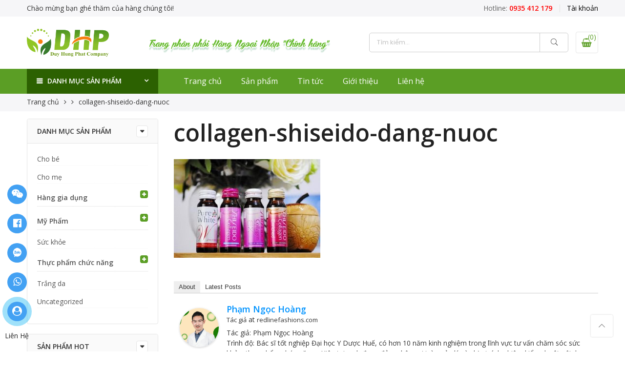

--- FILE ---
content_type: text/html; charset=UTF-8
request_url: https://redlinefashions.com/mua-collagen-shiseido-o-dau-uy-tin/collagen-shiseido-dang-nuoc/
body_size: 17504
content:
<!DOCTYPE html><html lang="vi" prefix="og: http://ogp.me/ns#"><head><link rel="stylesheet" href="//fonts.googleapis.com/css?family=Poppins%3A300%2C400%2C500%2C600%2C700%7CLibre+Baskerville%3A400italic%7COpen+Sans%3A400%2C600" /><link rel="stylesheet" href="https://redlinefashions.com/wp-content/cache/min/1/6a563703da3975692e356a15b7cd2d8d.css" data-minify="1"/><link rel="stylesheet" href="https://redlinefashions.com/wp-content/cache/min/1/ed9bef0a5a935e66186dcb21d54c02a0.css" data-minify="1"/><link rel="stylesheet" href="https://redlinefashions.com/wp-content/cache/min/1/29c9d583b88a032d31652ab16d78ea0c.css" data-minify="1"/><link rel="stylesheet" href="https://redlinefashions.com/wp-content/cache/min/1/31da13b0f232e6da32e81ee9fe9d9942.css" data-minify="1"/><link rel="stylesheet" href="https://redlinefashions.com/wp-content/cache/min/1/f10c9a0c387136798aafad0996791658.css" data-minify="1"/><meta http-equiv="Content-Type" content="text/html; charset=UTF-8"/><meta name="viewport" content="width=device-width, initial-scale=1.0"><link rel="profile" href="http://gmpg.org/xfn/11"><link rel="pingback" href="https://redlinefashions.com/xmlrpc.php"><meta property="fb:app_id" content="242084093157504" /><title>collagen-shiseido-dang-nuoc - Hàng Ngoại Nhập Giá Tốt</title><meta name='robots' content='max-image-preview:large' /><link rel="canonical" href="https://redlinefashions.com/mua-collagen-shiseido-o-dau-uy-tin/collagen-shiseido-dang-nuoc/" /><meta property="og:locale" content="vi_VN" /><meta property="og:type" content="article" /><meta property="og:title" content="collagen-shiseido-dang-nuoc - Hàng Ngoại Nhập Giá Tốt" /><meta property="og:url" content="https://redlinefashions.com/mua-collagen-shiseido-o-dau-uy-tin/collagen-shiseido-dang-nuoc/" /><meta property="og:site_name" content="Hàng Ngoại Nhập Giá Tốt" /><meta property="og:image" content="https://redlinefashions.com/wp-content/uploads/2018/05/collagen-shiseido-dang-nuoc.jpg" /><meta property="og:image:secure_url" content="https://redlinefashions.com/wp-content/uploads/2018/05/collagen-shiseido-dang-nuoc.jpg" /><meta property="og:image:width" content="600" /><meta property="og:image:height" content="404" /><meta name="twitter:card" content="summary" /><meta name="twitter:title" content="collagen-shiseido-dang-nuoc - Hàng Ngoại Nhập Giá Tốt" /><meta name="twitter:image" content="https://redlinefashions.com/wp-content/uploads/2018/05/collagen-shiseido-dang-nuoc.jpg" /> <script type='application/ld+json'>{"@context":"https://schema.org","@type":"Organization","url":"https://redlinefashions.com/","sameAs":[],"@id":"https://redlinefashions.com/#organization","name":"C\u00d4NG TY TNHH MTV DUY H\u00d9NG PHA\u0301T","logo":"http://redlinefashions.com/wp-content/uploads/2019/03/logo.png"}</script> <link rel='dns-prefetch' href='//fonts.googleapis.com' /><link rel="alternate" type="application/rss+xml" title="Dòng thông tin Hàng Ngoại Nhập Giá Tốt &raquo;" href="https://redlinefashions.com/feed/" /><link rel="alternate" type="application/rss+xml" title="Dòng phản hồi Hàng Ngoại Nhập Giá Tốt &raquo;" href="https://redlinefashions.com/comments/feed/" /><link rel="alternate" type="application/rss+xml" title="Hàng Ngoại Nhập Giá Tốt &raquo; collagen-shiseido-dang-nuoc Dòng phản hồi" href="https://redlinefashions.com/mua-collagen-shiseido-o-dau-uy-tin/collagen-shiseido-dang-nuoc/feed/" /> <script type="text/javascript">window._wpemojiSettings = {"baseUrl":"https:\/\/s.w.org\/images\/core\/emoji\/14.0.0\/72x72\/","ext":".png","svgUrl":"https:\/\/s.w.org\/images\/core\/emoji\/14.0.0\/svg\/","svgExt":".svg","source":{"concatemoji":"https:\/\/redlinefashions.com\/wp-includes\/js\/wp-emoji-release.min.js"}};
/*! This file is auto-generated */
!function(e,a,t){var n,r,o,i=a.createElement("canvas"),p=i.getContext&&i.getContext("2d");function s(e,t){var a=String.fromCharCode,e=(p.clearRect(0,0,i.width,i.height),p.fillText(a.apply(this,e),0,0),i.toDataURL());return p.clearRect(0,0,i.width,i.height),p.fillText(a.apply(this,t),0,0),e===i.toDataURL()}function c(e){var t=a.createElement("script");t.src=e,t.defer=t.type="text/javascript",a.getElementsByTagName("head")[0].appendChild(t)}for(o=Array("flag","emoji"),t.supports={everything:!0,everythingExceptFlag:!0},r=0;r<o.length;r++)t.supports[o[r]]=function(e){if(p&&p.fillText)switch(p.textBaseline="top",p.font="600 32px Arial",e){case"flag":return s([127987,65039,8205,9895,65039],[127987,65039,8203,9895,65039])?!1:!s([55356,56826,55356,56819],[55356,56826,8203,55356,56819])&&!s([55356,57332,56128,56423,56128,56418,56128,56421,56128,56430,56128,56423,56128,56447],[55356,57332,8203,56128,56423,8203,56128,56418,8203,56128,56421,8203,56128,56430,8203,56128,56423,8203,56128,56447]);case"emoji":return!s([129777,127995,8205,129778,127999],[129777,127995,8203,129778,127999])}return!1}(o[r]),t.supports.everything=t.supports.everything&&t.supports[o[r]],"flag"!==o[r]&&(t.supports.everythingExceptFlag=t.supports.everythingExceptFlag&&t.supports[o[r]]);t.supports.everythingExceptFlag=t.supports.everythingExceptFlag&&!t.supports.flag,t.DOMReady=!1,t.readyCallback=function(){t.DOMReady=!0},t.supports.everything||(n=function(){t.readyCallback()},a.addEventListener?(a.addEventListener("DOMContentLoaded",n,!1),e.addEventListener("load",n,!1)):(e.attachEvent("onload",n),a.attachEvent("onreadystatechange",function(){"complete"===a.readyState&&t.readyCallback()})),(e=t.source||{}).concatemoji?c(e.concatemoji):e.wpemoji&&e.twemoji&&(c(e.twemoji),c(e.wpemoji)))}(window,document,window._wpemojiSettings);</script> <style type="text/css">img.wp-smiley,img.emoji{display:inline !important;border:none !important;box-shadow:none !important;height:1em !important;width:1em !important;margin:0
0.07em !important;vertical-align:-0.1em !important;background:none !important;padding:0
!important}</style><style id='global-styles-inline-css' type='text/css'>body{--wp--preset--color--black:#000;--wp--preset--color--cyan-bluish-gray:#abb8c3;--wp--preset--color--white:#fff;--wp--preset--color--pale-pink:#f78da7;--wp--preset--color--vivid-red:#cf2e2e;--wp--preset--color--luminous-vivid-orange:#ff6900;--wp--preset--color--luminous-vivid-amber:#fcb900;--wp--preset--color--light-green-cyan:#7bdcb5;--wp--preset--color--vivid-green-cyan:#00d084;--wp--preset--color--pale-cyan-blue:#8ed1fc;--wp--preset--color--vivid-cyan-blue:#0693e3;--wp--preset--color--vivid-purple:#9b51e0;--wp--preset--gradient--vivid-cyan-blue-to-vivid-purple:linear-gradient(135deg,rgba(6,147,227,1) 0%,rgb(155,81,224) 100%);--wp--preset--gradient--light-green-cyan-to-vivid-green-cyan:linear-gradient(135deg,rgb(122,220,180) 0%,rgb(0,208,130) 100%);--wp--preset--gradient--luminous-vivid-amber-to-luminous-vivid-orange:linear-gradient(135deg,rgba(252,185,0,1) 0%,rgba(255,105,0,1) 100%);--wp--preset--gradient--luminous-vivid-orange-to-vivid-red:linear-gradient(135deg,rgba(255,105,0,1) 0%,rgb(207,46,46) 100%);--wp--preset--gradient--very-light-gray-to-cyan-bluish-gray:linear-gradient(135deg,rgb(238,238,238) 0%,rgb(169,184,195) 100%);--wp--preset--gradient--cool-to-warm-spectrum:linear-gradient(135deg,rgb(74,234,220) 0%,rgb(151,120,209) 20%,rgb(207,42,186) 40%,rgb(238,44,130) 60%,rgb(251,105,98) 80%,rgb(254,248,76) 100%);--wp--preset--gradient--blush-light-purple:linear-gradient(135deg,rgb(255,206,236) 0%,rgb(152,150,240) 100%);--wp--preset--gradient--blush-bordeaux:linear-gradient(135deg,rgb(254,205,165) 0%,rgb(254,45,45) 50%,rgb(107,0,62) 100%);--wp--preset--gradient--luminous-dusk:linear-gradient(135deg,rgb(255,203,112) 0%,rgb(199,81,192) 50%,rgb(65,88,208) 100%);--wp--preset--gradient--pale-ocean:linear-gradient(135deg,rgb(255,245,203) 0%,rgb(182,227,212) 50%,rgb(51,167,181) 100%);--wp--preset--gradient--electric-grass:linear-gradient(135deg,rgb(202,248,128) 0%,rgb(113,206,126) 100%);--wp--preset--gradient--midnight:linear-gradient(135deg,rgb(2,3,129) 0%,rgb(40,116,252) 100%);--wp--preset--duotone--dark-grayscale:url('#wp-duotone-dark-grayscale');--wp--preset--duotone--grayscale:url('#wp-duotone-grayscale');--wp--preset--duotone--purple-yellow:url('#wp-duotone-purple-yellow');--wp--preset--duotone--blue-red:url('#wp-duotone-blue-red');--wp--preset--duotone--midnight:url('#wp-duotone-midnight');--wp--preset--duotone--magenta-yellow:url('#wp-duotone-magenta-yellow');--wp--preset--duotone--purple-green:url('#wp-duotone-purple-green');--wp--preset--duotone--blue-orange:url('#wp-duotone-blue-orange');--wp--preset--font-size--small:13px;--wp--preset--font-size--medium:20px;--wp--preset--font-size--large:36px;--wp--preset--font-size--x-large:42px;--wp--preset--spacing--20:0.44rem;--wp--preset--spacing--30:0.67rem;--wp--preset--spacing--40:1rem;--wp--preset--spacing--50:1.5rem;--wp--preset--spacing--60:2.25rem;--wp--preset--spacing--70:3.38rem;--wp--preset--spacing--80:5.06rem}:where(.is-layout-flex){gap:0.5em}body .is-layout-flow>.alignleft{float:left;margin-inline-start:0;margin-inline-end:2em}body .is-layout-flow>.alignright{float:right;margin-inline-start:2em;margin-inline-end:0}body .is-layout-flow>.aligncenter{margin-left:auto !important;margin-right:auto !important}body .is-layout-constrained>.alignleft{float:left;margin-inline-start:0;margin-inline-end:2em}body .is-layout-constrained>.alignright{float:right;margin-inline-start:2em;margin-inline-end:0}body .is-layout-constrained>.aligncenter{margin-left:auto !important;margin-right:auto !important}body .is-layout-constrained>:where(:not(.alignleft):not(.alignright):not(.alignfull)){max-width:var(--wp--style--global--content-size);margin-left:auto !important;margin-right:auto !important}body .is-layout-constrained>.alignwide{max-width:var(--wp--style--global--wide-size)}body .is-layout-flex{display:flex}body .is-layout-flex{flex-wrap:wrap;align-items:center}body .is-layout-flex>*{margin:0}:where(.wp-block-columns.is-layout-flex){gap:2em}.has-black-color{color:var(--wp--preset--color--black) !important}.has-cyan-bluish-gray-color{color:var(--wp--preset--color--cyan-bluish-gray) !important}.has-white-color{color:var(--wp--preset--color--white) !important}.has-pale-pink-color{color:var(--wp--preset--color--pale-pink) !important}.has-vivid-red-color{color:var(--wp--preset--color--vivid-red) !important}.has-luminous-vivid-orange-color{color:var(--wp--preset--color--luminous-vivid-orange) !important}.has-luminous-vivid-amber-color{color:var(--wp--preset--color--luminous-vivid-amber) !important}.has-light-green-cyan-color{color:var(--wp--preset--color--light-green-cyan) !important}.has-vivid-green-cyan-color{color:var(--wp--preset--color--vivid-green-cyan) !important}.has-pale-cyan-blue-color{color:var(--wp--preset--color--pale-cyan-blue) !important}.has-vivid-cyan-blue-color{color:var(--wp--preset--color--vivid-cyan-blue) !important}.has-vivid-purple-color{color:var(--wp--preset--color--vivid-purple) !important}.has-black-background-color{background-color:var(--wp--preset--color--black) !important}.has-cyan-bluish-gray-background-color{background-color:var(--wp--preset--color--cyan-bluish-gray) !important}.has-white-background-color{background-color:var(--wp--preset--color--white) !important}.has-pale-pink-background-color{background-color:var(--wp--preset--color--pale-pink) !important}.has-vivid-red-background-color{background-color:var(--wp--preset--color--vivid-red) !important}.has-luminous-vivid-orange-background-color{background-color:var(--wp--preset--color--luminous-vivid-orange) !important}.has-luminous-vivid-amber-background-color{background-color:var(--wp--preset--color--luminous-vivid-amber) !important}.has-light-green-cyan-background-color{background-color:var(--wp--preset--color--light-green-cyan) !important}.has-vivid-green-cyan-background-color{background-color:var(--wp--preset--color--vivid-green-cyan) !important}.has-pale-cyan-blue-background-color{background-color:var(--wp--preset--color--pale-cyan-blue) !important}.has-vivid-cyan-blue-background-color{background-color:var(--wp--preset--color--vivid-cyan-blue) !important}.has-vivid-purple-background-color{background-color:var(--wp--preset--color--vivid-purple) !important}.has-black-border-color{border-color:var(--wp--preset--color--black) !important}.has-cyan-bluish-gray-border-color{border-color:var(--wp--preset--color--cyan-bluish-gray) !important}.has-white-border-color{border-color:var(--wp--preset--color--white) !important}.has-pale-pink-border-color{border-color:var(--wp--preset--color--pale-pink) !important}.has-vivid-red-border-color{border-color:var(--wp--preset--color--vivid-red) !important}.has-luminous-vivid-orange-border-color{border-color:var(--wp--preset--color--luminous-vivid-orange) !important}.has-luminous-vivid-amber-border-color{border-color:var(--wp--preset--color--luminous-vivid-amber) !important}.has-light-green-cyan-border-color{border-color:var(--wp--preset--color--light-green-cyan) !important}.has-vivid-green-cyan-border-color{border-color:var(--wp--preset--color--vivid-green-cyan) !important}.has-pale-cyan-blue-border-color{border-color:var(--wp--preset--color--pale-cyan-blue) !important}.has-vivid-cyan-blue-border-color{border-color:var(--wp--preset--color--vivid-cyan-blue) !important}.has-vivid-purple-border-color{border-color:var(--wp--preset--color--vivid-purple) !important}.has-vivid-cyan-blue-to-vivid-purple-gradient-background{background:var(--wp--preset--gradient--vivid-cyan-blue-to-vivid-purple) !important}.has-light-green-cyan-to-vivid-green-cyan-gradient-background{background:var(--wp--preset--gradient--light-green-cyan-to-vivid-green-cyan) !important}.has-luminous-vivid-amber-to-luminous-vivid-orange-gradient-background{background:var(--wp--preset--gradient--luminous-vivid-amber-to-luminous-vivid-orange) !important}.has-luminous-vivid-orange-to-vivid-red-gradient-background{background:var(--wp--preset--gradient--luminous-vivid-orange-to-vivid-red) !important}.has-very-light-gray-to-cyan-bluish-gray-gradient-background{background:var(--wp--preset--gradient--very-light-gray-to-cyan-bluish-gray) !important}.has-cool-to-warm-spectrum-gradient-background{background:var(--wp--preset--gradient--cool-to-warm-spectrum) !important}.has-blush-light-purple-gradient-background{background:var(--wp--preset--gradient--blush-light-purple) !important}.has-blush-bordeaux-gradient-background{background:var(--wp--preset--gradient--blush-bordeaux) !important}.has-luminous-dusk-gradient-background{background:var(--wp--preset--gradient--luminous-dusk) !important}.has-pale-ocean-gradient-background{background:var(--wp--preset--gradient--pale-ocean) !important}.has-electric-grass-gradient-background{background:var(--wp--preset--gradient--electric-grass) !important}.has-midnight-gradient-background{background:var(--wp--preset--gradient--midnight) !important}.has-small-font-size{font-size:var(--wp--preset--font-size--small) !important}.has-medium-font-size{font-size:var(--wp--preset--font-size--medium) !important}.has-large-font-size{font-size:var(--wp--preset--font-size--large) !important}.has-x-large-font-size{font-size:var(--wp--preset--font-size--x-large) !important}.wp-block-navigation a:where(:not(.wp-element-button)){color:inherit}:where(.wp-block-columns.is-layout-flex){gap:2em}.wp-block-pullquote{font-size:1.5em;line-height:1.6}</style><style id='woocommerce-inline-inline-css' type='text/css'>.woocommerce form .form-row
.required{visibility:visible}</style><style id='nl-nhogem-style-inline-css' type='text/css'>@media only screen and (min-width: 75em){.nl-container{width:1170px}}.nl-branding{max-width:200px}body,.nl-menu>li>a,.f__pop{font-family:"Open Sans";font-weight:400;font-size:14px;color:#333}h1,h2,h3,h4,h5,h6,.f__pop{font-family:"Open Sans";font-weight:600}h1,h2,h3,h4,h5,h6{color:#222}h1{font-size:48px}h2{font-size:36px}h3{font-size:24px}h4{font-size:21px}h5{font-size:18px}h6{font-size:16px}.nl-sc-product-category .nl-custom-heading .cat-link,                 .sidebar .widget_product_categories ul li:hover > a,                 .sidebar .widget_product_categories ul li.current-cat > a,                 widget_product_categories ul li.current-cat>a,                 .header-4 .form-wrap .form .button:hover,                 .nl-menu-cat>li>a:hover,                          .price,                     .price ins,                .wrap-search-cart .mini-cart-box .cart-contents,                .wrap-search-cart .mini-cart-box .nl-icon-cart .cart-contents .count,                .product-image .product-btn2 .product-extra-link a,                .product-image:hover .product-btn2 .btn-quickview,  a:hover, a:active,.cp, .chp:hover,.inside-thumb a:hover,.nl-blog-slider .post-thumbnail > div a:hover,.shop-top-sidebar .product-categories li.current-cat a,.quantity .qty a:hover,.cart .yith-wcwl-add-to-wishlist a:hover,.woocommerce-MyAccount-navigation ul li:hover a,.woocommerce-MyAccount-navigation ul li.is-active
a{color:#5b9e25}.nl-sc-product-category .nl-custom-heading a:hover,    .header-4 .nl-push-menu-btn span,    .nl-custom-heading.divider,input[type="submit"]:hover,button:hover,a.button:hover,.nl-ajax-load a:hover,.widget .tagcloud a:hover,.nl-ajax-load a:hover,.cart .yith-wcwl-add-to-wishlist:hover,.p-video a:hover{border-color:#5b9e25}.nl-sc-product-category .nl-custom-heading .title,.nl-sc-product-category .nl-custom-heading a:hover,                .header-4 .header__bot,input[type="submit"]:hover,button:hover,a.button:hover,.product-image .product-btn2 .product-extra-link a:hover,.nl-ajax-load a:hover,.bgp, .bghp:hover,.signup-newsletter-form input.submit-btn:hover,.widget .tagcloud a:hover,.widget_price_filter .ui-slider-range,.widget_price_filter .ui-state-default,.nl-mini-cart .checkout,.nl-ajax-load a:hover,.metaslider .flexslider .flex-prev, .metaslider .flexslider .flex-next,.single_add_to_cart_button,.nl_wcpb_add_to_cart.single_add_to_cart_button,.widget_product_categories ul li.cat-parent>a::after,.nl-service[class*="icon-"] .icon:before{background-color:#5b9e25}a,h1, h2, h3, h4, h5, h6,input[type="submit"],button,a.button,.nl-ajax-load a,.cd,.wp-caption-text,#nl-header .nl-social a,#nl-backtop:hover span i,.page-numbers li,.page-numbers li a,.nl-portfolio-single .portfolio-meta span,.sidebar .widget ul li:before,.widget ul.product_list_widget li a span.product-title,.widget .tagcloud a,.filter-trigger:hover,.filter-trigger:focus,.nl-mini-cart .mini_cart_item a:nth-child(2),.btn-atc .yith-wcwl-add-to-wishlist .ajax-loading,.product-category h3,.quantity input.input-text[type="number"],.cart .yith-wcwl-add-to-wishlist a,.wc-tabs li.active a,.wc-tabs li a:hover,.shop_table th,.order-total,.order-total td,.woocommerce-MyAccount-navigation ul li a,.nl-filter a.selected,.nl-filter a:hover,.nl-row .vc_tta-color-grey.vc_tta-style-classic .vc_tta-tab > a:focus, .nl-row .vc_tta-color-grey.vc_tta-style-classic .vc_tta-tab > a:hover,.nl-row .vc_tta-color-grey.vc_tta-style-classic .vc_tta-tab.vc_active > a,.metaslider .flexslider .caption-wrap h2,.metaslider .flexslider .caption-wrap h3,.metaslider .flexslider .caption-wrap h4,.nl-menu ul li:hover > a,#nl-mobile-menu ul li a,.holder{color:#333}input:not([type="submit"]):not([type="checkbox"]):focus,textarea:focus,.error-404.not-found a,.more-link,.widget .tagcloud a,.widget .woocommerce-product-search,.widget .search-form,.woocommerce .widget_layered_nav ul.yith-wcan-label li a:hover,.woocommerce-page .widget_layered_nav ul.yith-wcan-label li a:hover,.woocommerce .widget_layered_nav ul.yith-wcan-label li.chosen a,.woocommerce-page .widget_layered_nav ul.yith-wcan-label li.chosen a,.nl-ajax-load a,form .quantity,.quantity input.input-text[type="number"]:focus,.cart .yith-wcwl-add-to-wishlist,.wc-tabs li.active a,.p-video a,.nl-filter a.selected,.nl-row .vc_tta-color-grey.vc_tta-style-classic .vc_tta-tab > a:focus, .nl-row .vc_tta-color-grey.vc_tta-style-classic .vc_tta-tab > a:hover,.nl-row .vc_tta-color-grey.vc_tta-style-classic .vc_tta-tab.vc_active>a{border-color:#333}mark,.signup-newsletter-form input.submit-btn,.error-404.not-found a:hover,.more-link:hover,.widget h4.widget-title:after,.widget .woocommerce-product-search input[type="submit"],.widget .search-form .search-submit,.woocommerce .widget_layered_nav ul.yith-wcan-label li a:hover,.woocommerce-page .widget_layered_nav ul.yith-wcan-label li a:hover,.woocommerce .widget_layered_nav ul.yith-wcan-label li.chosen a,.woocommerce-page .widget_layered_nav ul.yith-wcan-label li.chosen a,.nl-mini-cart .button,.btn-quickview:hover,.tab-heading:after,.product-extra-title h2:before,.product-extra-title h2:after,.section-title:before,.section-title:after{background-color:#333}body{background-color:#fff}body{color:#333}h1,h2,h3,h4,h5,h6{color:#222}.nl-socials a,.header-text,.header__top .nl-action
a{color:#333}.nl-menu > li > a,#nl-mobile-menu ul > li:hover > a, #nl-mobile-menu ul > li.current-menu-item > a, #nl-mobile-menu ul > li.current-menu-parent > a, #nl-mobile-menu ul > li.current-menu-ancestor > a,#nl-mobile-menu ul > li:hover > .holder, #nl-mobile-menu ul > li.current-menu-item > .holder,#nl-mobile-menu ul > li.current-menu-parent  > .holder,#nl-mobile-menu ul > li.current-menu-ancestor > .holder,.nl-action
a{color:#fff}.nl-push-menu-btn
span{background-color:#fff}.nl-menu li > a:hover,.nl-menu li.current-menu-ancestor > a,.nl-menu li.current-menu-item > a,.nl-account-menu a:hover,.nl-action a:hover{color:#333}.nl-push-menu-btn:hover
span{background-color:#333}.nl-menu ul a, .nl-account-menu ul a, .nl-menu ul li
a{color:#333}.nl-menu ul li a:hover,                                .nl-menu ul li.current-menu-item>a{color:#5b9e25}.nl-account-menu ul,.nl-menu>li>ul{background:#fff}#nl-footer{background:#f6f6f8}#nl-footer{color:#333}.footer__top a, .footer__bot
a{color:#333}.footer__top .widget-title{color:#222}.footer__top a:hover, .footer__bot a:hover{color:#5b9e25}.badge
span{background:#d33}.badge
span{color:#fff}.badge
.new{background:#1e73be}</style> <script type="text/template" id="tmpl-variation-template"><div class="woocommerce-variation-description">{{{ data.variation.variation_description }}}</div>
	<div class="woocommerce-variation-price">{{{ data.variation.price_html }}}</div>
	<div class="woocommerce-variation-availability">{{{ data.variation.availability_html }}}</div></script> <script type="text/template" id="tmpl-unavailable-variation-template"><p>Rất tiếc, sản phẩm này hiện không tồn tại. Hãy chọn một phương thức kết hợp khác.</p></script> <script type='text/javascript' src='https://redlinefashions.com/wp-includes/js/jquery/jquery.min.js' id='jquery-core-js'></script> <script type='text/javascript' src='https://redlinefashions.com/wp-includes/js/jquery/jquery-migrate.min.js' id='jquery-migrate-js'></script> <script type='text/javascript' src='https://redlinefashions.com/wp-content/plugins/woocommerce/assets/js/jquery-blockui/jquery.blockUI.min.js' id='jquery-blockui-js'></script> <script type='text/javascript' id='wc-add-to-cart-js-extra'>/*  */
var wc_add_to_cart_params = {"ajax_url":"\/wp-admin\/admin-ajax.php","wc_ajax_url":"\/?wc-ajax=%%endpoint%%","i18n_view_cart":"Xem gi\u1ecf h\u00e0ng","cart_url":"https:\/\/redlinefashions.com","is_cart":"","cart_redirect_after_add":"no"};
/*  */</script> <script type='text/javascript' src='https://redlinefashions.com/wp-content/plugins/woocommerce/assets/js/frontend/add-to-cart.min.js' id='wc-add-to-cart-js'></script> <script type='text/javascript' src='https://redlinefashions.com/wp-content/plugins/js_composer/assets/js/vendors/woocommerce-add-to-cart.js' id='vc_woocommerce-add-to-cart-js-js'></script> <link rel="https://api.w.org/" href="https://redlinefashions.com/wp-json/" /><link rel="alternate" type="application/json" href="https://redlinefashions.com/wp-json/wp/v2/media/2369" /><link rel="EditURI" type="application/rsd+xml" title="RSD" href="https://redlinefashions.com/xmlrpc.php?rsd" /><link rel="wlwmanifest" type="application/wlwmanifest+xml" href="https://redlinefashions.com/wp-includes/wlwmanifest.xml" /><meta name="generator" content="WordPress 6.1.9" /><meta name="generator" content="WooCommerce 3.5.10" /><link rel='shortlink' href='https://redlinefashions.com/?p=2369' /><link rel="alternate" type="application/json+oembed" href="https://redlinefashions.com/wp-json/oembed/1.0/embed?url=https%3A%2F%2Fredlinefashions.com%2Fmua-collagen-shiseido-o-dau-uy-tin%2Fcollagen-shiseido-dang-nuoc%2F" /><link rel="alternate" type="text/xml+oembed" href="https://redlinefashions.com/wp-json/oembed/1.0/embed?url=https%3A%2F%2Fredlinefashions.com%2Fmua-collagen-shiseido-o-dau-uy-tin%2Fcollagen-shiseido-dang-nuoc%2F&#038;format=xml" /> <script type='text/javascript' src='https://redlinefashions.com/wp-content/plugins/starbox/themes/business/js/frontend.min.js' id='2091b6f036-js'></script>  <noscript><style>.woocommerce-product-gallery{opacity:1 !important}</style></noscript><meta name="generator" content="Powered by WPBakery Page Builder - drag and drop page builder for WordPress."/> <!--[if lte IE 9]><link rel="stylesheet" type="text/css" href="https://redlinefashions.com/wp-content/plugins/js_composer/assets/css/vc_lte_ie9.min.css" media="screen"><![endif]--><link rel="icon" href="https://redlinefashions.com/wp-content/uploads/2019/03/logo.png" sizes="32x32" /><link rel="icon" href="https://redlinefashions.com/wp-content/uploads/2019/03/logo.png" sizes="192x192" /><link rel="apple-touch-icon" href="https://redlinefashions.com/wp-content/uploads/2019/03/logo.png" /><meta name="msapplication-TileImage" content="https://redlinefashions.com/wp-content/uploads/2019/03/logo.png" /> <noscript><style type="text/css">.wpb_animate_when_almost_visible{opacity:1}</style></noscript><style type="text/css"></style> <script data-no-minify="1" data-cfasync="false">(function(w,d){function a(){var b=d.createElement("script");b.async=!0;b.src="https://redlinefashions.com/wp-content/plugins/wp-rocket/inc/front/js/lazyload.1.0.5.min.js";var a=d.getElementsByTagName("script")[0];a.parentNode.insertBefore(b,a)}w.attachEvent?w.attachEvent("onload",a):w.addEventListener("load",a,!1)})(window,document);</script>  <script async src="https://www.googletagmanager.com/gtag/js?id=G-ZB3HC7GMS9"></script> <script>window.dataLayer = window.dataLayer || [];
  function gtag(){dataLayer.push(arguments);}
  gtag('js', new Date());

  gtag('config', 'G-ZB3HC7GMS9');</script> </head><body class="attachment attachment-template-default single single-attachment postid-2369 attachmentid-2369 attachment-jpeg woocommerce-no-js mega-menu-category-product-menu wpb-js-composer js-comp-ver-5.6 vc_responsive"  itemscope="itemscope" itemtype="http://schema.org/WebPage" ><div id="fb-root"></div> <script>(function (d, s, id) {
                var js, fjs = d.getElementsByTagName(s)[0];
                if (d.getElementById(id))
                    return;
                js = d.createElement(s);
                js.id = id;
                js.src = 'https://connect.facebook.net/vi_VN/sdk.js#xfbml=1&version=v3.0&appId=1844719915585933&autoLogAppEvents=1';
                fjs.parentNode.insertBefore(js, fjs);
            }(document, 'script', 'facebook-jssdk'));</script> <div id="nl-wrapper"> <header id="nl-header" class="header-4"  itemscope="itemscope" itemtype="http://schema.org/WPHeader" ><div class="header__top bgbl pt__5 pb__5 fs__14"><div class="nl-container"><div class="nl-row middle-xs"><div class="nl-col-md-4 nl-col-sm-6 nl-col-xs-12 start-md start-sm center-xs"><div class="header-text">Chào mừng bạn ghé thăm của hàng chúng tôi!</div></div><div class="nl-col-md-4 nl-col-sm-6 nl-col-xs-12 center-md end-sm center-xs"></div><div class="nl-col-md-4 nl-col-sm-12 nl-col-xs-12 flex end-lg end-md end-sm end-xs"><div class="header-text mr__15"><a class="phone" href="tel:0935412179" title="0935412179">Hotline: <b>0935 412 179</b></a></div><div class="nl-my-account ts__05 pr"><a class="cb chp db" href="">Tài khoản</a><ul class="pa tc"><li><a class="db cg chp" href="">Đăng nhập / Đăng ký</a></li></ul></div></div></div></div></div><div class="header__mid pt__25 pb__25"><div class="nl-container"><div class="nl-row middle-xs"><div class="nl-col-logo nl-col-md-2 nl-col-sm-5 nl-col-xs-12 flex"> <a href="javascript:void(0);" class="nl-push-menu-btn hide-md visible-sm visible-xs"> <span class="bar1"></span> <span class="bar2"></span> <span class="bar3"></span> </a><div class="nl-branding ts__05"><a class="db" href="https://redlinefashions.com/"><img class="regular-logo" src="https://redlinefashions.com/wp-content/themes/nhogem/assets/images/logo.png" width="300" height="101" alt="Hàng Ngoại Nhập Giá Tốt" /><img class="retina-logo" src="https://redlinefashions.com/wp-content/themes/nhogem/assets/images/logo.png" width="300" height="101" alt="Hàng Ngoại Nhập Giá Tốt" /></a></div></div><div class="nl-col-md-5 nl-col-sm-7 nl-col-xs-12 text-header tc mb__10 title-info"> Trang phân phối Hàng Ngoại Nhập "Chính hãng"</div><div class="nl-col-search nl-col-md-5 nl-col-sm-5 nl-col-xs-12 end-md end-sm end-xs"><div class="wrap-search-cart flex end-xs middle-xs"><div class="form-wrap w__100"><form class="menu_search w__100" role="search" method="get" action="https://redlinefashions.com/"  itemprop="potentialAction" itemscope="itemscope" itemtype="http://schema.org/SearchAction" ><div class="form"> <input class="w__100 nl-ajax-search" type="text" name="s" placeholder="Tìm kiếm..." /> <button type="submit" class="button btn btn-primary"><i class="pe-7s-search"></i></button> <input type="hidden" name="post_type" value="product"></div></form></div><div class="mini-cart-box mini-cart"><div class="nl-icon-cart pr"><a class="cart-contents pr cb chp db" href="#" title="Xem giỏ hàng của bạn"><span class="mini-cart-icon"><i class="fa fa-shopping-basket"></i></span><span class="ajax-count-cart pa count bgb br__50 cw tc">(0)</span></a></div></div></div></div></div></div></div><div class="header__bot "><div class="nl-container"><div class="nl-row"><div class="nl-col-md-3 nl-col-sm-6 nl-col-xs-10 hidden-sm hidden-xs"><div class="wrap-cat-icon wrap-cat-icon-hover"><h4 class="white title-cat-icon">Danh mục sản phẩm</h4><div class="wrap-list-cat-icon"><div id="mega-menu-wrap-category-product-menu" class="mega-menu-wrap"><div class="mega-menu-toggle"><div class="mega-toggle-blocks-left"></div><div class="mega-toggle-blocks-center"></div><div class="mega-toggle-blocks-right"><div class='mega-toggle-block mega-menu-toggle-block mega-toggle-block-1' id='mega-toggle-block-1' tabindex='0'><span class='mega-toggle-label' role='button' aria-expanded='false'><span class='mega-toggle-label-closed'>MENU</span><span class='mega-toggle-label-open'>MENU</span></span></div></div></div><ul id="mega-menu-category-product-menu" class="mega-menu max-mega-menu mega-menu-horizontal mega-no-js" data-event="hover" data-effect="fade_up" data-effect-speed="200" data-effect-mobile="disabled" data-effect-speed-mobile="0" data-mobile-force-width="false" data-second-click="go" data-document-click="collapse" data-vertical-behaviour="standard" data-breakpoint="600" data-unbind="true" data-mobile-state="collapse_all" data-mobile-direction="vertical" data-hover-intent-timeout="300" data-hover-intent-interval="100"><li class="mega-menu-item mega-menu-item-type-taxonomy mega-menu-item-object-product_cat mega-align-bottom-left mega-menu-flyout mega-has-icon mega-icon-left mega-menu-item-2895" id="mega-menu-item-2895"><a class="dashicons-awards mega-menu-link" href="https://redlinefashions.com/danh-muc/cho-be/" tabindex="0">Cho bé</a></li><li class="mega-menu-item mega-menu-item-type-taxonomy mega-menu-item-object-product_cat mega-menu-item-has-children mega-menu-megamenu mega-menu-grid mega-align-bottom-left mega-menu-grid mega-has-icon mega-icon-left mega-menu-item-2896" id="mega-menu-item-2896"><a class="dashicons-screenoptions mega-menu-link" href="https://redlinefashions.com/danh-muc/hang-gia-dung/" aria-expanded="false" tabindex="0">Hàng gia dụng<span class="mega-indicator" aria-hidden="true"></span></a><ul class="mega-sub-menu" role='presentation'><li class="mega-menu-row" id="mega-menu-2896-0"><ul class="mega-sub-menu" style='--columns:12' role='presentation'><li class="mega-menu-column mega-menu-columns-4-of-12" style="--columns:12; --span:4" id="mega-menu-2896-0-0"><ul class="mega-sub-menu"><li class="mega-menu-item mega-menu-item-type-widget widget_text mega-menu-item-text-6" id="mega-menu-item-text-6"><h4 class="mega-block-title">Hàng gia dụng</h4><div class="textwidget"></div></li><li class="mega-menu-item mega-menu-item-type-taxonomy mega-menu-item-object-product_cat mega-menu-item-2897" id="mega-menu-item-2897"><a class="mega-menu-link" href="https://redlinefashions.com/danh-muc/hang-gia-dung/hat-say-kho/">Hạt sấy khô</a></li><li class="mega-menu-item mega-menu-item-type-taxonomy mega-menu-item-object-product_cat mega-menu-item-2898" id="mega-menu-item-2898"><a class="mega-menu-link" href="https://redlinefashions.com/danh-muc/hang-gia-dung/nuoc-ngot-ngoai-nhap/">Nước ngọt ngoại nhập</a></li></ul></li><li class="mega-menu-column mega-menu-columns-8-of-12" style="--columns:12; --span:8" id="mega-menu-2896-0-1"><ul class="mega-sub-menu"><li class="mega-menu-item mega-menu-item-type-widget widget_media_image mega-menu-item-media_image-2" id="mega-menu-item-media_image-2"><img width="564" height="276" src="https://redlinefashions.com/wp-content/uploads/2018/09/suc-khoe-dinh-duong-menu-right.png" class="image wp-image-2958  attachment-full size-full" alt="" decoding="async" loading="lazy" style="max-width: 100%; height: auto;" srcset="https://redlinefashions.com/wp-content/uploads/2018/09/suc-khoe-dinh-duong-menu-right.png 564w, https://redlinefashions.com/wp-content/uploads/2018/09/suc-khoe-dinh-duong-menu-right-300x147.png 300w" sizes="(max-width: 564px) 100vw, 564px" /></li></ul></li></ul></li></ul></li><li class="mega-menu-item mega-menu-item-type-taxonomy mega-menu-item-object-product_cat mega-align-bottom-left mega-menu-flyout mega-menu-item-2899" id="mega-menu-item-2899"><a class="mega-menu-link" href="https://redlinefashions.com/danh-muc/hang-gia-dung/ruou-ngoai/" tabindex="0">Rượu ngoại</a></li><li class="mega-menu-item mega-menu-item-type-taxonomy mega-menu-item-object-product_cat mega-menu-item-has-children mega-menu-megamenu mega-menu-grid mega-align-bottom-left mega-menu-grid mega-has-icon mega-icon-left mega-menu-item-2900" id="mega-menu-item-2900"><a class="dashicons-art mega-menu-link" href="https://redlinefashions.com/danh-muc/my-pham/" aria-expanded="false" tabindex="0">Mỹ Phẩm<span class="mega-indicator" aria-hidden="true"></span></a><ul class="mega-sub-menu" role='presentation'><li class="mega-menu-row" id="mega-menu-2900-0"><ul class="mega-sub-menu" style='--columns:12' role='presentation'><li class="mega-menu-column mega-menu-columns-4-of-12" style="--columns:12; --span:4" id="mega-menu-2900-0-0"><ul class="mega-sub-menu"><li class="mega-menu-item mega-menu-item-type-widget widget_text mega-menu-item-text-7" id="mega-menu-item-text-7"><h4 class="mega-block-title">Mỹ phẩm</h4><div class="textwidget"></div></li><li class="mega-menu-item mega-menu-item-type-taxonomy mega-menu-item-object-product_cat mega-menu-item-2903" id="mega-menu-item-2903"><a class="mega-menu-link" href="https://redlinefashions.com/danh-muc/my-pham/kem-chong-nang/">Kem chống nắng</a></li><li class="mega-menu-item mega-menu-item-type-taxonomy mega-menu-item-object-product_cat mega-menu-item-2904" id="mega-menu-item-2904"><a class="mega-menu-link" href="https://redlinefashions.com/danh-muc/my-pham/kem-duong-da/">Kem dưỡng da</a></li><li class="mega-menu-item mega-menu-item-type-taxonomy mega-menu-item-object-product_cat mega-menu-item-2907" id="mega-menu-item-2907"><a class="mega-menu-link" href="https://redlinefashions.com/danh-muc/my-pham/mat-na/">Mặt nạ</a></li><li class="mega-menu-item mega-menu-item-type-taxonomy mega-menu-item-object-product_cat mega-menu-item-2909" id="mega-menu-item-2909"><a class="mega-menu-link" href="https://redlinefashions.com/danh-muc/my-pham/son-phan/">Son phấn</a></li></ul></li><li class="mega-menu-column mega-menu-columns-4-of-12" style="--columns:12; --span:4" id="mega-menu-2900-0-1"><ul class="mega-sub-menu"><li class="mega-menu-item mega-menu-item-type-taxonomy mega-menu-item-object-product_cat mega-menu-item-2910" id="mega-menu-item-2910"><a class="mega-menu-link" href="https://redlinefashions.com/danh-muc/my-pham/sua-rua-mat/">Sữa rửa mặt</a></li><li class="mega-menu-item mega-menu-item-type-taxonomy mega-menu-item-object-product_cat mega-menu-item-2912" id="mega-menu-item-2912"><a class="mega-menu-link" href="https://redlinefashions.com/danh-muc/my-pham/trang-da-my-pham/">Trắng da</a></li><li class="mega-menu-item mega-menu-item-type-taxonomy mega-menu-item-object-product_cat mega-menu-item-2913" id="mega-menu-item-2913"><a class="mega-menu-link" href="https://redlinefashions.com/danh-muc/my-pham/tri-mun/">Trị mụn</a></li><li class="mega-menu-item mega-menu-item-type-taxonomy mega-menu-item-object-product_cat mega-menu-item-2914" id="mega-menu-item-2914"><a class="mega-menu-link" href="https://redlinefashions.com/danh-muc/my-pham/tri-nam/">Trị Nám</a></li></ul></li><li class="mega-menu-column mega-menu-columns-4-of-12" style="--columns:12; --span:4" id="mega-menu-2900-0-2"><ul class="mega-sub-menu"><li class="mega-menu-item mega-menu-item-type-widget widget_media_image mega-menu-item-media_image-3" id="mega-menu-item-media_image-3"><img width="259" height="276" src="https://redlinefashions.com/wp-content/uploads/2018/09/thuong-hieu-ua-chuong.png" class="image wp-image-2965  attachment-full size-full" alt="" decoding="async" loading="lazy" style="max-width: 100%; height: auto;" /></li></ul></li></ul></li></ul></li><li class="mega-menu-item mega-menu-item-type-taxonomy mega-menu-item-object-product_cat mega-align-bottom-left mega-menu-flyout mega-has-icon mega-icon-left mega-menu-item-2915" id="mega-menu-item-2915"><a class="dashicons-universal-access-alt mega-menu-link" href="https://redlinefashions.com/danh-muc/suc-khoe/" tabindex="0">Sức khỏe</a></li><li class="mega-menu-item mega-menu-item-type-taxonomy mega-menu-item-object-product_cat mega-menu-item-has-children mega-menu-megamenu mega-menu-grid mega-align-bottom-left mega-menu-grid mega-has-icon mega-icon-left mega-menu-item-2916" id="mega-menu-item-2916"><a class="dashicons-star-half mega-menu-link" href="https://redlinefashions.com/danh-muc/thuc-pham-chuc-nang/" aria-expanded="false" tabindex="0">Thực phẩm chức năng<span class="mega-indicator" aria-hidden="true"></span></a><ul class="mega-sub-menu" role='presentation'><li class="mega-menu-row" id="mega-menu-2916-0"><ul class="mega-sub-menu" style='--columns:12' role='presentation'><li class="mega-menu-column mega-menu-columns-4-of-12" style="--columns:12; --span:4" id="mega-menu-2916-0-0"><ul class="mega-sub-menu"><li class="mega-menu-item mega-menu-item-type-widget widget_text mega-menu-item-text-8" id="mega-menu-item-text-8"><h4 class="mega-block-title">Thực phẩm chức năng</h4><div class="textwidget"></div></li><li class="mega-menu-item mega-menu-item-type-taxonomy mega-menu-item-object-product_cat mega-menu-item-2919" id="mega-menu-item-2919"><a class="mega-menu-link" href="https://redlinefashions.com/danh-muc/thuc-pham-chuc-nang/chong-lao-hoa/">Chống lão hóa</a></li><li class="mega-menu-item mega-menu-item-type-taxonomy mega-menu-item-object-product_cat mega-menu-item-2920" id="mega-menu-item-2920"><a class="mega-menu-link" href="https://redlinefashions.com/danh-muc/thuc-pham-chuc-nang/collagen/">Collagen</a></li><li class="mega-menu-item mega-menu-item-type-taxonomy mega-menu-item-object-product_cat mega-menu-item-2921" id="mega-menu-item-2921"><a class="mega-menu-link" href="https://redlinefashions.com/danh-muc/thuc-pham-chuc-nang/dieu-tri-ung-thu/">Điều trị ung thư</a></li></ul></li><li class="mega-menu-column mega-menu-columns-4-of-12" style="--columns:12; --span:4" id="mega-menu-2916-0-1"><ul class="mega-sub-menu"><li class="mega-menu-item mega-menu-item-type-taxonomy mega-menu-item-object-product_cat mega-menu-item-2922" id="mega-menu-item-2922"><a class="mega-menu-link" href="https://redlinefashions.com/danh-muc/thuc-pham-chuc-nang/giam-can/">Giảm cân</a></li><li class="mega-menu-item mega-menu-item-type-taxonomy mega-menu-item-object-product_cat mega-menu-item-2923" id="mega-menu-item-2923"><a class="mega-menu-link" href="https://redlinefashions.com/danh-muc/thuc-pham-chuc-nang/ho-tro-nao-tri-nho/">Hỗ trợ não trí nhớ</a></li><li class="mega-menu-item mega-menu-item-type-taxonomy mega-menu-item-object-product_cat mega-menu-item-2924" id="mega-menu-item-2924"><a class="mega-menu-link" href="https://redlinefashions.com/danh-muc/thuc-pham-chuc-nang/ho-tro-tim-mach/">Hỗ trợ tim mạch</a></li></ul></li><li class="mega-menu-column mega-menu-columns-4-of-12" style="--columns:12; --span:4" id="mega-menu-2916-0-2"><ul class="mega-sub-menu"><li class="mega-menu-item mega-menu-item-type-widget widget_media_image mega-menu-item-media_image-4" id="mega-menu-item-media_image-4"><img width="259" height="276" src="https://redlinefashions.com/wp-content/uploads/2018/09/thuong-hieu-ua-chuong.png" class="image wp-image-2965  attachment-full size-full" alt="" decoding="async" loading="lazy" style="max-width: 100%; height: auto;" /></li></ul></li></ul></li><li class="mega-menu-row" id="mega-menu-2916-999"><ul class="mega-sub-menu" style='--columns:12' role='presentation'><li class="mega-menu-column mega-menu-columns-3-of-12" style="--columns:12; --span:3" id="mega-menu-2916-999-0"><ul class="mega-sub-menu"><li class="mega-menu-item mega-menu-item-type-taxonomy mega-menu-item-object-product_cat mega-has-icon mega-icon-left mega-menu-item-2934" id="mega-menu-item-2934"><a class="dashicons-share-alt mega-menu-link" href="https://redlinefashions.com/danh-muc/trang-da/">Trắng da</a></li><li class="mega-menu-item mega-menu-item-type-taxonomy mega-menu-item-object-product_cat mega-has-icon mega-icon-left mega-menu-item-2961" id="mega-menu-item-2961"><a class="dashicons-chart-pie mega-menu-link" href="https://redlinefashions.com/danh-muc/thuc-pham-chuc-nang/sinh-ly/">Sinh lý</a></li><li class="mega-menu-item mega-menu-item-type-taxonomy mega-menu-item-object-product_cat mega-has-icon mega-icon-left mega-menu-item-2962" id="mega-menu-item-2962"><a class="dashicons-sos mega-menu-link" href="https://redlinefashions.com/danh-muc/thuc-pham-chuc-nang/moc-toc/">Mọc tóc</a></li><li class="mega-menu-item mega-menu-item-type-taxonomy mega-menu-item-object-product_cat mega-has-icon mega-icon-left mega-menu-item-2963" id="mega-menu-item-2963"><a class="dashicons-share mega-menu-link" href="https://redlinefashions.com/danh-muc/thuc-pham-chuc-nang/tri-nao/">Trí não</a></li></ul></li></ul></li></ul></li><li class="mega-menu-item mega-menu-item-type-taxonomy mega-menu-item-object-product_cat mega-align-bottom-left mega-menu-flyout mega-menu-item-2925" id="mega-menu-item-2925"><a class="mega-menu-link" href="https://redlinefashions.com/danh-muc/thuc-pham-chuc-nang/ho-tro-xuong-khop/" tabindex="0">Hỗ trợ xương khớp</a></li><li class="mega-menu-item mega-menu-item-type-taxonomy mega-menu-item-object-product_cat mega-align-bottom-left mega-menu-flyout mega-has-icon mega-icon-left mega-menu-item-2964" id="mega-menu-item-2964"><a class="dashicons-heart mega-menu-link" href="https://redlinefashions.com/danh-muc/thuc-pham-chuc-nang/vitamin/" tabindex="0">Vitamin</a></li></ul></div></div></div></div><div class="nl-col-md-9 nl-col-sm-6 nl-col-xs-2 flex middle-xs start-md"> <nav class="nl-nav hidden-sm hidden-xs"><ul id="nl-menu" class="nl-menu clearfix"><li id="menu-item-2974" class="menu-item menu-item-type-post_type menu-item-object-page menu-item-home"><a href="https://redlinefashions.com/">Trang chủ</a></li><li id="menu-item-2894" class="menu-item menu-item-type-post_type menu-item-object-page"><a href="https://redlinefashions.com/san-pham/">Sản phẩm</a></li><li id="menu-item-774" class="menu-item menu-item-type-post_type menu-item-object-page current_page_parent"><a href="https://redlinefashions.com/tin-tuc/">Tin tức</a></li><li id="menu-item-2893" class="menu-item menu-item-type-post_type menu-item-object-page"><a href="https://redlinefashions.com/gioi-thieu/">Giới thiệu</a></li><li id="menu-item-2892" class="menu-item menu-item-type-post_type menu-item-object-page"><a href="https://redlinefashions.com/lien-he/">Liên hệ</a></li></ul> </nav></div></div></div></div><div class="nl-canvas-menu nl-push-menu"><h3 class="mg__0 tc cw bgp tu">Menu <i class="close-menu pe-7s-close pa"></i></h3><div id="nl-mobile-menu" class="menu-primary-menu-container"><ul id="menu-primary-menu" class="menu"><li class="menu-item menu-item-type-post_type menu-item-object-page menu-item-home"><a href="https://redlinefashions.com/"><span>Trang chủ</span></a></li><li class="menu-item menu-item-type-post_type menu-item-object-page"><a href="https://redlinefashions.com/san-pham/"><span>Sản phẩm</span></a></li><li class="menu-item menu-item-type-post_type menu-item-object-page current_page_parent"><a href="https://redlinefashions.com/tin-tuc/"><span>Tin tức</span></a></li><li class="menu-item menu-item-type-post_type menu-item-object-page"><a href="https://redlinefashions.com/gioi-thieu/"><span>Giới thiệu</span></a></li><li class="menu-item menu-item-type-post_type menu-item-object-page"><a href="https://redlinefashions.com/lien-he/"><span>Liên hệ</span></a></li></ul></div><div class="hidden-md visible-sm visible-xs tc mt__20 mb__30"><div class="nl-social"><a class="dib br__50 tc facebook-square" href="#" target="_blank"><i class="fa fa-facebook-square"></i></a><a class="dib br__50 tc instagram" href="#" target="_blank"><i class="fa fa-instagram"></i></a><a class="dib br__50 tc envelope-o" href="#" target="_blank"><i class="fa fa-envelope-o"></i></a><a class="dib br__50 tc linkedin-square" href="#" target="_blank"><i class="fa fa-linkedin-square"></i></a></div></div></div><div class="nl-mini-cart nl-push-menu"><div class="nl-mini-cart-content"><h3 class="mg__0 tc cw bgp tu ls__2">Giỏ hàng <i class="close-cart pe-7s-close pa"></i></h3><div class="widget_shopping_cart_content"></div></div></div> </header><div class="content-slider-wrap"><div class="slider-header"></div></div><div id="nl-content"><div class="bgbl pt__10 pb__10 lh__1"><div class="nl-container"><div class="nl-breadcrumb"><ul class="nl-container"><li class="fl home"><a href="https://redlinefashions.com" title="Trang chủ">Trang chủ</a></li><li class="fl separator"> <i class="fa fa-angle-right"></i></li><li class="fl separator"> <i class="fa fa-angle-right"></i></li><li class="fl current">collagen-shiseido-dang-nuoc</li></ul></div></div></div><div class="nl-container"><div class="nl-row nl-single-blog"><div class="nl-col-md-9 nl-col-xs-12 mt__10 mb__10"> <article id="post-2369" class="post-2369 attachment type-attachment status-inherit hentry"  itemscope="itemscope" itemtype="http://schema.org/CreativeWork" ><div class="post-title"><div class="title"><h1>collagen-shiseido-dang-nuoc</h1></div></div><div class="post-content"><p class="attachment"><a href='https://redlinefashions.com/wp-content/uploads/2018/05/collagen-shiseido-dang-nuoc.jpg'><img width="300" height="202" src="[data-uri]" data-lazy-src="https://redlinefashions.com/wp-content/uploads/2018/05/collagen-shiseido-dang-nuoc-300x202.jpg" class="attachment-medium size-medium" alt="" decoding="async" loading="lazy" data-lazy-srcset="https://redlinefashions.com/wp-content/uploads/2018/05/collagen-shiseido-dang-nuoc-300x202.jpg 300w, https://redlinefashions.com/wp-content/uploads/2018/05/collagen-shiseido-dang-nuoc.jpg 600w" data-lazy-sizes="(max-width: 300px) 100vw, 300px" /><noscript><img width="300" height="202" src="https://redlinefashions.com/wp-content/uploads/2018/05/collagen-shiseido-dang-nuoc-300x202.jpg" class="attachment-medium size-medium" alt="" decoding="async" loading="lazy" srcset="https://redlinefashions.com/wp-content/uploads/2018/05/collagen-shiseido-dang-nuoc-300x202.jpg 300w, https://redlinefashions.com/wp-content/uploads/2018/05/collagen-shiseido-dang-nuoc.jpg 600w" sizes="(max-width: 300px) 100vw, 300px" /></noscript></a></p><div class="abh_box abh_box_down abh_box_business"><ul class="abh_tabs"><li class="abh_about abh_active"><a href="#abh_about">About</a></li><li class="abh_posts"><a href="#abh_posts">Latest Posts</a></li></ul><div class="abh_tab_content"><section class="vcard author abh_about_tab abh_tab" itemscope itemprop="author" itemtype="https://schema.org/Person" style="display:block"><div class="abh_image" itemscope itemtype="https://schema.org/ImageObject"><a href = "https://redlinefashions.com/author/admin/" class="url" title = "Phạm Ngọc Hoàng" > <img src="[data-uri]" data-lazy-src="https://redlinefashions.com/wp-content/uploads/gravatar/pham-ngoc-hoang-eva.jpg" class="photo" width="250" alt="Phạm Ngọc Hoàng" /><noscript><img src="https://redlinefashions.com/wp-content/uploads/gravatar/pham-ngoc-hoang-eva.jpg" class="photo" width="250" alt="Phạm Ngọc Hoàng" /></noscript></a ></div><div class="abh_social"></div><div class="abh_text"><div class="abh_name fn name" itemprop="name" ><a href="https://redlinefashions.com/author/admin/" class="url">Phạm Ngọc Hoàng</a></div><div class="abh_job" ><span class="title" >Tác giả</span> at <span class="org" >redlinefashions.com</span></div><div class="description note abh_description" itemprop="description" >Tác giả: Phạm Ngọc Hoàng<br />Trình độ: Bác sĩ tốt nghiệp Đại học Y Dược Huế, có hơn 10 năm kinh nghiệm trong lĩnh vực tư vấn chăm sóc sức khỏe, thực phẩm chức năng... Hiện tại, anh đang đảm nhận vai trò quản lý và chịu trách nhiệm kiểm duyệt nội dung trên trang web https://redlinefashions.com/.<br /><br />Kinh nghiệm:<br />2013 - 2017: Tư vấn viên tại Công ty Dược phẩm GSK<br />2018 đến nay: Quản lý tại hệ thống https://redlinefashions.com/</div></div> </section><section class="abh_posts_tab abh_tab" ><div class="abh_image"><a href="https://redlinefashions.com/author/admin/" class="url" title="Phạm Ngọc Hoàng"><img src="[data-uri]" data-lazy-src="https://redlinefashions.com/wp-content/uploads/gravatar/pham-ngoc-hoang-eva.jpg" class="photo" width="250" alt="Phạm Ngọc Hoàng" /><noscript><img src="https://redlinefashions.com/wp-content/uploads/gravatar/pham-ngoc-hoang-eva.jpg" class="photo" width="250" alt="Phạm Ngọc Hoàng" /></noscript></a></div><div class="abh_social"></div><div class="abh_text"><div class="abh_name" >Latest posts by Phạm Ngọc Hoàng <span class="abh_allposts">(<a href="https://redlinefashions.com/author/admin/">see all</a>)</span></div><div class="abh_description note" ><ul><li> <a href="https://redlinefashions.com/cach-dung-tinh-nghe-itoh-70mg-bi-quyet-hap-thu-toi-da-curcumin/">Cách dùng Tinh nghệ Itoh 70mg – Bí quyết hấp thu tối đa curcumin</a><span> - 28/08/2025</span></li><li> <a href="https://redlinefashions.com/thuoc-tang-sinh-ly-best-king-jpanwell-review-co-that-su-tot/">Thuốc tăng sinh lý Best King Jpanwell review: Có thật sự tốt?</a><span> - 27/08/2025</span></li><li> <a href="https://redlinefashions.com/saw-palmetto-noguchi-co-tac-dung-gi-review-su-that-co-tot-khong/">Saw palmetto Noguchi có tác dụng gì? Review sự thật có tốt không?</a><span> - 26/08/2025</span></li></ul></div></div> </section></div></div></div> </article><div class="social-share"><div class="nl-social"> <a title="Chia sẽ bài viết trên Facabook" class="cb facebook" href="http://www.facebook.com/sharer.php?u=https://redlinefashions.com/mua-collagen-shiseido-o-dau-uy-tin/collagen-shiseido-dang-nuoc/" onclick="javascript:window.open(this.href, '', 'menubar=no,toolbar=no,resizable=yes,scrollbars=yes,height=1010,width=660');return false;"> <i class="fa fa-facebook"></i> </a> <a title="Chia sẽ bài viết trên Twitter" class="cb twitter" href="https://twitter.com/share?url=https://redlinefashions.com/mua-collagen-shiseido-o-dau-uy-tin/collagen-shiseido-dang-nuoc/" onclick="javascript:window.open(this.href, '', 'menubar=no,toolbar=no,resizable=yes,scrollbars=yes,height=1010,width=660');return false;"> <i class="fa fa-twitter"></i> </a> <a title="Chia sẽ bài viết trên Google Plus" class="cb google-plus" href="https://plus.google.com/share?url=https://redlinefashions.com/mua-collagen-shiseido-o-dau-uy-tin/collagen-shiseido-dang-nuoc/" onclick="javascript:window.open(this.href, '', 'menubar=no,toolbar=no,resizable=yes,scrollbars=yes,height=1010,width=660');return false;"> <i class="fa fa-google-plus"></i> </a> <a title="Chia sẽ bài viết trên Pinterest" class="cb pinterest" href="//pinterest.com/pin/create/button/?url=https://redlinefashions.com/mua-collagen-shiseido-o-dau-uy-tin/collagen-shiseido-dang-nuoc/&media=https://redlinefashions.com/wp-content/uploads/2018/05/collagen-shiseido-dang-nuoc.jpg&description=collagen-shiseido-dang-nuoc" onclick="javascript:window.open(this.href, '', 'menubar=no,toolbar=no,resizable=yes,scrollbars=yes,height=600,width=600');return false;"> <i class="fa fa-pinterest"></i> </a> <a data-title="Chia sẽ bài viết trên Tumbr" class="cb tumblr" data-content="https://redlinefashions.com/wp-content/uploads/2018/05/collagen-shiseido-dang-nuoc.jpg" href="//tumblr.com/widgets/share/tool?canonicalUrl=https://redlinefashions.com/mua-collagen-shiseido-o-dau-uy-tin/collagen-shiseido-dang-nuoc/" onclick="javascript:window.open(this.href, '', 'menubar=no,toolbar=no,resizable=yes,scrollbars=yes,height=600,width=540');return false;"> <i class="fa fa-tumblr"></i> </a></div></div><div class="fb-comments" data-href="https://redlinefashions.com/mua-collagen-shiseido-o-dau-uy-tin/collagen-shiseido-dang-nuoc/" data-width="100%" data-numposts="5"></div><div class="post-related mt__30 mb__50"><h4 class="mg__0 mb__30 fs__18">Các tin khác</h4><div class="nl-carousel" data-slick='{"slidesToShow": 3,"slidesToScroll": 1, "responsive":[{"breakpoint": 960,"settings":{"slidesToShow": 2}},{"breakpoint": 480,"settings":{"slidesToShow": 1}}]}'><div class="item"><a class="db mb_20" href="https://redlinefashions.com/cach-dung-tinh-nghe-itoh-70mg-bi-quyet-hap-thu-toi-da-curcumin/"><img src="https://redlinefashions.com/wp-content/uploads/2025/08/cach-dung-tinh-nghe-itoh-70mg-bi-quyet-hap-thu-toi-da-curcumin2-370x210.jpg" width="370" height="210" alt="Cách dùng Tinh nghệ Itoh 70mg – Bí quyết hấp thu tối đa curcumin" /></a><h5 class="title mg_0 fs_16"><a class="cd chp" href="https://redlinefashions.com/cach-dung-tinh-nghe-itoh-70mg-bi-quyet-hap-thu-toi-da-curcumin/">Cách dùng Tinh nghệ Itoh 70mg – Bí quyết hấp thu tối đa curcumin</a></h5><div class="meta"><div class="date"><span>Ngày đăng: </span><time class="time">28/08/2025</time></div></div></div><div class="item"><a class="db mb_20" href="https://redlinefashions.com/thuoc-tang-sinh-ly-best-king-jpanwell-review-co-that-su-tot/"><div class="pr placeholder mb__15"><img src="https://redlinefashions.com/wp-content/themes/nhogem/assets/images/placeholder.png" width="370" height="210" alt="Thuốc tăng sinh lý Best King Jpanwell review: Có thật sự tốt?" /><div class="pa tc fs__10">The photos should be at least 370px x 210px</div></div></a><h5 class="title mg_0 fs_16"><a class="cd chp" href="https://redlinefashions.com/thuoc-tang-sinh-ly-best-king-jpanwell-review-co-that-su-tot/">Thuốc tăng sinh lý Best King Jpanwell review: Có thật sự tốt?</a></h5><div class="meta"><div class="date"><span>Ngày đăng: </span><time class="time">27/08/2025</time></div></div></div><div class="item"><a class="db mb_20" href="https://redlinefashions.com/saw-palmetto-noguchi-co-tac-dung-gi-review-su-that-co-tot-khong/"><img src="https://redlinefashions.com/wp-content/uploads/2025/08/saw-palmetto-noguchi-co-tac-dung-gi-review-su-that-co-tot-khong2-370x210.jpg" width="370" height="210" alt="Saw palmetto Noguchi có tác dụng gì? Review sự thật có tốt không?" /></a><h5 class="title mg_0 fs_16"><a class="cd chp" href="https://redlinefashions.com/saw-palmetto-noguchi-co-tac-dung-gi-review-su-that-co-tot-khong/">Saw palmetto Noguchi có tác dụng gì? Review sự thật có tốt không?</a></h5><div class="meta"><div class="date"><span>Ngày đăng: </span><time class="time">26/08/2025</time></div></div></div><div class="item"><a class="db mb_20" href="https://redlinefashions.com/cach-dung-thuoc-ngu-ngon-gaba-jpanwell-giup-ban-ngu-sau-hon/"><img src="https://redlinefashions.com/wp-content/uploads/2025/08/cach-dung-thuoc-ngu-ngon-gaba-jpanwell-giup-ban-ngu-sau-hon1-370x210.jpg" width="370" height="210" alt="Cách dùng thuốc ngủ ngon Gaba Jpanwell giúp bạn ngủ sâu hơn" /></a><h5 class="title mg_0 fs_16"><a class="cd chp" href="https://redlinefashions.com/cach-dung-thuoc-ngu-ngon-gaba-jpanwell-giup-ban-ngu-sau-hon/">Cách dùng thuốc ngủ ngon Gaba Jpanwell giúp bạn ngủ sâu hơn</a></h5><div class="meta"><div class="date"><span>Ngày đăng: </span><time class="time">25/08/2025</time></div></div></div><div class="item"><a class="db mb_20" href="https://redlinefashions.com/kem-body-rmon-co-trang-khong-review-su-that-dang-sau/"><img src="https://redlinefashions.com/wp-content/uploads/2025/08/kem-body-rmon-co-trang-khong-review-su-that-dang-sau-370x210.jpg" width="370" height="210" alt="Kem Body Rmon có trắng không? Review sự thật đằng sau" /></a><h5 class="title mg_0 fs_16"><a class="cd chp" href="https://redlinefashions.com/kem-body-rmon-co-trang-khong-review-su-that-dang-sau/">Kem Body Rmon có trắng không? Review sự thật đằng sau</a></h5><div class="meta"><div class="date"><span>Ngày đăng: </span><time class="time">21/08/2025</time></div></div></div></div></div></div><div class="nl-col-md-3 nl-col-xs-12 first-md"><div class="sidebar mt__15 mb__15"  role="complementary" itemscope="itemscope" itemtype="http://schema.org/WPSideBar" ><aside id="woocommerce_product_categories-4" class="widget woocommerce widget_product_categories"><h4 class="widget-title fwm">Danh mục sản phẩm</h4><ul class="product-categories"><li class="cat-item cat-item-765"><a href="https://redlinefashions.com/danh-muc/cho-be/">Cho bé</a></li><li class="cat-item cat-item-828"><a href="https://redlinefashions.com/danh-muc/cho-me/">Cho mẹ</a></li><li class="cat-item cat-item-725 cat-parent"><a href="https://redlinefashions.com/danh-muc/hang-gia-dung/">Hàng gia dụng</a><ul class='children'><li class="cat-item cat-item-829"><a href="https://redlinefashions.com/danh-muc/hang-gia-dung/ao-quan/">Áo quần</a></li><li class="cat-item cat-item-729"><a href="https://redlinefashions.com/danh-muc/hang-gia-dung/hat-say-kho/">Hạt sấy khô</a></li><li class="cat-item cat-item-727"><a href="https://redlinefashions.com/danh-muc/hang-gia-dung/nuoc-ngot-ngoai-nhap/">Nước ngọt ngoại nhập</a></li><li class="cat-item cat-item-726"><a href="https://redlinefashions.com/danh-muc/hang-gia-dung/ruou-ngoai/">Rượu ngoại</a></li><li class="cat-item cat-item-822"><a href="https://redlinefashions.com/danh-muc/hang-gia-dung/thuc-pham-banh-keo/">Thực phẩm-Bánh kẹo</a></li></ul></li><li class="cat-item cat-item-676 cat-parent"><a href="https://redlinefashions.com/danh-muc/my-pham/">Mỹ Phẩm</a><ul class='children'><li class="cat-item cat-item-806"><a href="https://redlinefashions.com/danh-muc/my-pham/cham-soc-rang-mieng/">Chăm sóc răng miệng</a></li><li class="cat-item cat-item-801"><a href="https://redlinefashions.com/danh-muc/my-pham/dau-goi/">Dầu gội</a></li><li class="cat-item cat-item-790"><a href="https://redlinefashions.com/danh-muc/my-pham/kem-chong-nang/">Kem chống nắng</a></li><li class="cat-item cat-item-798"><a href="https://redlinefashions.com/danh-muc/my-pham/kem-duong-da/">Kem dưỡng da</a></li><li class="cat-item cat-item-802"><a href="https://redlinefashions.com/danh-muc/my-pham/kem-nen-kem-lot/">Kem nền kem lót</a></li><li class="cat-item cat-item-795"><a href="https://redlinefashions.com/danh-muc/my-pham/lan-khu-mui/">Lăn khử mùi</a></li><li class="cat-item cat-item-794"><a href="https://redlinefashions.com/danh-muc/my-pham/mat-na/">Mặt nạ</a></li><li class="cat-item cat-item-799"><a href="https://redlinefashions.com/danh-muc/my-pham/nuoc-hoa/">Nước hoa</a></li><li class="cat-item cat-item-826"><a href="https://redlinefashions.com/danh-muc/my-pham/phu-khoa-my-pham/">Phụ khoa</a></li><li class="cat-item cat-item-821"><a href="https://redlinefashions.com/danh-muc/my-pham/serum/">Serum</a></li><li class="cat-item cat-item-792"><a href="https://redlinefashions.com/danh-muc/my-pham/son-phan/">Son phấn</a></li><li class="cat-item cat-item-791"><a href="https://redlinefashions.com/danh-muc/my-pham/sua-rua-mat/">Sữa rửa mặt</a></li><li class="cat-item cat-item-800"><a href="https://redlinefashions.com/danh-muc/my-pham/sua-tam/">Sữa tắm</a></li><li class="cat-item cat-item-797"><a href="https://redlinefashions.com/danh-muc/my-pham/trang-da-my-pham/">Trắng da</a></li><li class="cat-item cat-item-728"><a href="https://redlinefashions.com/danh-muc/my-pham/tri-mun/">Trị mụn</a></li><li class="cat-item cat-item-793"><a href="https://redlinefashions.com/danh-muc/my-pham/tri-nam/">Trị Nám</a></li></ul></li><li class="cat-item cat-item-678"><a href="https://redlinefashions.com/danh-muc/suc-khoe/">Sức khỏe</a></li><li class="cat-item cat-item-677 cat-parent"><a href="https://redlinefashions.com/danh-muc/thuc-pham-chuc-nang/">Thực phẩm chức năng</a><ul class='children'><li class="cat-item cat-item-682"><a href="https://redlinefashions.com/danh-muc/thuc-pham-chuc-nang/bo-gan/">Bổ gan</a></li><li class="cat-item cat-item-681"><a href="https://redlinefashions.com/danh-muc/thuc-pham-chuc-nang/bo-mat/">Bổ mắt</a></li><li class="cat-item cat-item-807"><a href="https://redlinefashions.com/danh-muc/thuc-pham-chuc-nang/chong-lao-hoa/">Chống lão hóa</a></li><li class="cat-item cat-item-680"><a href="https://redlinefashions.com/danh-muc/thuc-pham-chuc-nang/collagen/">Collagen</a></li><li class="cat-item cat-item-747"><a href="https://redlinefashions.com/danh-muc/thuc-pham-chuc-nang/dieu-tri-ung-thu/">Điều trị ung thư</a></li><li class="cat-item cat-item-685"><a href="https://redlinefashions.com/danh-muc/thuc-pham-chuc-nang/giam-can/">Giảm cân</a></li><li class="cat-item cat-item-805"><a href="https://redlinefashions.com/danh-muc/thuc-pham-chuc-nang/ho-tro-nao-tri-nho/">Hỗ trợ não trí nhớ</a></li><li class="cat-item cat-item-749"><a href="https://redlinefashions.com/danh-muc/thuc-pham-chuc-nang/ho-tro-tim-mach/">Hỗ trợ tim mạch</a></li><li class="cat-item cat-item-731"><a href="https://redlinefashions.com/danh-muc/thuc-pham-chuc-nang/ho-tro-xuong-khop/">Hỗ trợ xương khớp</a></li><li class="cat-item cat-item-684"><a href="https://redlinefashions.com/danh-muc/thuc-pham-chuc-nang/moc-toc/">Mọc tóc</a></li><li class="cat-item cat-item-808"><a href="https://redlinefashions.com/danh-muc/thuc-pham-chuc-nang/nhau-thai-cuu/">Nhau thai cừu</a></li><li class="cat-item cat-item-824"><a href="https://redlinefashions.com/danh-muc/thuc-pham-chuc-nang/phu-khoa/">Phụ khoa</a></li><li class="cat-item cat-item-686"><a href="https://redlinefashions.com/danh-muc/thuc-pham-chuc-nang/sinh-ly/">Sinh lý</a></li><li class="cat-item cat-item-679"><a href="https://redlinefashions.com/danh-muc/thuc-pham-chuc-nang/sua-ong-chua/">Sữa ong chúa</a></li><li class="cat-item cat-item-803"><a href="https://redlinefashions.com/danh-muc/thuc-pham-chuc-nang/tao-bien/">Tảo biển</a></li><li class="cat-item cat-item-825"><a href="https://redlinefashions.com/danh-muc/thuc-pham-chuc-nang/thuoc-giam-dau/">Thuốc giảm đau</a></li><li class="cat-item cat-item-823"><a href="https://redlinefashions.com/danh-muc/thuc-pham-chuc-nang/tieu-hoa-da-day/">Tiêu hóa- Dạ dày</a></li><li class="cat-item cat-item-683"><a href="https://redlinefashions.com/danh-muc/thuc-pham-chuc-nang/tri-nao/">Trí não</a></li><li class="cat-item cat-item-754"><a href="https://redlinefashions.com/danh-muc/thuc-pham-chuc-nang/tri-viem-xoang/">Trị viêm xoang</a></li><li class="cat-item cat-item-804"><a href="https://redlinefashions.com/danh-muc/thuc-pham-chuc-nang/vitamin/">Vitamin</a></li></ul></li><li class="cat-item cat-item-796"><a href="https://redlinefashions.com/danh-muc/trang-da/">Trắng da</a></li><li class="cat-item cat-item-818"><a href="https://redlinefashions.com/danh-muc/uncategorized/">Uncategorized</a></li></ul></aside><aside id="woocommerce_products-2" class="widget woocommerce widget_products"><h4 class="widget-title fwm">Sản phẩm hot</h4><ul class="product_list_widget"><li> <a href="https://redlinefashions.com/san-pham/vien-uong-bo-sung-vitamin-d3-kirkland-extra-strength-d3-50mcg/"> <img width="300" height="300" src="https://redlinefashions.com/wp-content/uploads/2018/08/vien-uong-vitamin-d3-kirkland-extra-strength-d3-50mcg-000-300x300.jpg" class="attachment-woocommerce_thumbnail size-woocommerce_thumbnail" alt="" decoding="async" loading="lazy" srcset="https://redlinefashions.com/wp-content/uploads/2018/08/vien-uong-vitamin-d3-kirkland-extra-strength-d3-50mcg-000-300x300.jpg 300w, https://redlinefashions.com/wp-content/uploads/2018/08/vien-uong-vitamin-d3-kirkland-extra-strength-d3-50mcg-000-100x100.jpg 100w, https://redlinefashions.com/wp-content/uploads/2018/08/vien-uong-vitamin-d3-kirkland-extra-strength-d3-50mcg-000-150x150.jpg 150w, https://redlinefashions.com/wp-content/uploads/2018/08/vien-uong-vitamin-d3-kirkland-extra-strength-d3-50mcg-000.jpg 500w" sizes="(max-width: 300px) 100vw, 300px" /> <span class="product-title">Viên uống bổ sung Vitamin D3 Kirkland Extra Strength D3 50mcg</span> </a> Giá: Liên hệ</li><li> <a href="https://redlinefashions.com/san-pham/vien-uong-trang-da-ivory-cap-glutathione-1500mg/"> <img width="300" height="300" src="https://redlinefashions.com/wp-content/uploads/2018/08/thuoc-trang-da-ivory-caps-glutathione-1500mg-13-300x300.jpg" class="attachment-woocommerce_thumbnail size-woocommerce_thumbnail" alt="" decoding="async" loading="lazy" srcset="https://redlinefashions.com/wp-content/uploads/2018/08/thuoc-trang-da-ivory-caps-glutathione-1500mg-13-300x300.jpg 300w, https://redlinefashions.com/wp-content/uploads/2018/08/thuoc-trang-da-ivory-caps-glutathione-1500mg-13-100x100.jpg 100w, https://redlinefashions.com/wp-content/uploads/2018/08/thuoc-trang-da-ivory-caps-glutathione-1500mg-13.jpg 600w, https://redlinefashions.com/wp-content/uploads/2018/08/thuoc-trang-da-ivory-caps-glutathione-1500mg-13-150x150.jpg 150w" sizes="(max-width: 300px) 100vw, 300px" /> <span class="product-title">Viên uống trắng da Ivory Caps Glutathione 1500mg chính hãng Mỹ</span> </a> <del><span class="woocommerce-Price-amount amount">580,000&nbsp;<span class="woocommerce-Price-currencySymbol">&#8363;</span></span></del> <ins><span class="woocommerce-Price-amount amount">560,000&nbsp;<span class="woocommerce-Price-currencySymbol">&#8363;</span></span></ins></li><li> <a href="https://redlinefashions.com/san-pham/vien-uong-nhau-thai-cuu-itoh-ex-placenta-4000mg/"> <img width="300" height="300" src="https://redlinefashions.com/wp-content/uploads/2018/08/vien-uong-nhau-thai-cuu-ex-placenta-itoh-4000mg-nhat-ban-300x300.jpg" class="attachment-woocommerce_thumbnail size-woocommerce_thumbnail" alt="" decoding="async" loading="lazy" srcset="https://redlinefashions.com/wp-content/uploads/2018/08/vien-uong-nhau-thai-cuu-ex-placenta-itoh-4000mg-nhat-ban-300x300.jpg 300w, https://redlinefashions.com/wp-content/uploads/2018/08/vien-uong-nhau-thai-cuu-ex-placenta-itoh-4000mg-nhat-ban-100x100.jpg 100w, https://redlinefashions.com/wp-content/uploads/2018/08/vien-uong-nhau-thai-cuu-ex-placenta-itoh-4000mg-nhat-ban.jpg 600w, https://redlinefashions.com/wp-content/uploads/2018/08/vien-uong-nhau-thai-cuu-ex-placenta-itoh-4000mg-nhat-ban-150x150.jpg 150w" sizes="(max-width: 300px) 100vw, 300px" /> <span class="product-title">Viên uống nhau thai cừu Itoh EX Placenta 4000mg 120 viên của Nhật</span> </a> Giá: Liên hệ</li><li> <a href="https://redlinefashions.com/san-pham/vien-uong-collagen-placenta-5-1-chinh-hang-nhat-ban/"> <img width="300" height="300" src="https://redlinefashions.com/wp-content/uploads/2018/08/vien-uong-collagen-placenta-8-300x300.jpg" class="attachment-woocommerce_thumbnail size-woocommerce_thumbnail" alt="" decoding="async" loading="lazy" srcset="https://redlinefashions.com/wp-content/uploads/2018/08/vien-uong-collagen-placenta-8-300x300.jpg 300w, https://redlinefashions.com/wp-content/uploads/2018/08/vien-uong-collagen-placenta-8-100x100.jpg 100w, https://redlinefashions.com/wp-content/uploads/2018/08/vien-uong-collagen-placenta-8.jpg 600w, https://redlinefashions.com/wp-content/uploads/2018/08/vien-uong-collagen-placenta-8-150x150.jpg 150w" sizes="(max-width: 300px) 100vw, 300px" /> <span class="product-title">Viên uống Collagen &amp; Placenta 5 in 1 chính hãng Nhật Bản</span> </a> <del><span class="woocommerce-Price-amount amount">2,080,000&nbsp;<span class="woocommerce-Price-currencySymbol">&#8363;</span></span></del> <ins><span class="woocommerce-Price-amount amount">1,690,000&nbsp;<span class="woocommerce-Price-currencySymbol">&#8363;</span></span></ins></li><li> <a href="https://redlinefashions.com/san-pham/son-duong-moi-nuxe-reve-de-miel-lip-balm-15g-3-mau/"> <img width="300" height="300" src="https://redlinefashions.com/wp-content/uploads/2018/07/son-duong-moi-nuxe-reve-de-miel-hu-15g-cua-phap-gia-tot-300x300.jpg" class="attachment-woocommerce_thumbnail size-woocommerce_thumbnail" alt="" decoding="async" loading="lazy" srcset="https://redlinefashions.com/wp-content/uploads/2018/07/son-duong-moi-nuxe-reve-de-miel-hu-15g-cua-phap-gia-tot-300x300.jpg 300w, https://redlinefashions.com/wp-content/uploads/2018/07/son-duong-moi-nuxe-reve-de-miel-hu-15g-cua-phap-gia-tot-100x100.jpg 100w, https://redlinefashions.com/wp-content/uploads/2018/07/son-duong-moi-nuxe-reve-de-miel-hu-15g-cua-phap-gia-tot.jpg 600w, https://redlinefashions.com/wp-content/uploads/2018/07/son-duong-moi-nuxe-reve-de-miel-hu-15g-cua-phap-gia-tot-150x150.jpg 150w" sizes="(max-width: 300px) 100vw, 300px" /> <span class="product-title">Son dưỡng môi Nuxe Reve De Miel Lip Balm 15g 3 màu xanh hồng tím</span> </a> <del><span class="woocommerce-Price-amount amount">2,750,000&nbsp;<span class="woocommerce-Price-currencySymbol">&#8363;</span></span></del> <ins><span class="woocommerce-Price-amount amount">220,000&nbsp;<span class="woocommerce-Price-currencySymbol">&#8363;</span></span></ins></li></ul></aside></div></div></div></div></div> <footer id="nl-footer" class="bgbl footer-2"  itemscope="itemscope" itemtype="http://schema.org/WPFooter" ><div class="footer__top pb__25 pt__25"><div class="nl-container pr"><div class="nl-row"><div class="nl-col-md-3 nl-col-sm-6 nl-col-xs-12"> <aside id="nav_menu-2" class="widget widget_nav_menu"><h3 class="widget-title fwsb fs__16 mg__0 mb__30">Giới thiệu</h3><div class="menu-footer-1-container"><ul id="menu-footer-1" class="menu"><li id="menu-item-2950" class="menu-item menu-item-type-post_type menu-item-object-page menu-item-2950"><a href="https://redlinefashions.com/gioi-thieu/">Về chúng tôi</a></li><li id="menu-item-2952" class="menu-item menu-item-type-custom menu-item-object-custom menu-item-2952"><a href="#">Lịch sử hình thành</a></li><li id="menu-item-2951" class="menu-item menu-item-type-custom menu-item-object-custom menu-item-2951"><a href="#">Cơ hội nghề nghiệp</a></li><li id="menu-item-2953" class="menu-item menu-item-type-custom menu-item-object-custom menu-item-2953"><a href="#">Các khuyến mãi đã bán</a></li></ul></div></aside></div><div class="nl-col-md-3 nl-col-sm-6 nl-col-xs-12"> <aside id="nav_menu-3" class="widget widget_nav_menu"><h3 class="widget-title fwsb fs__16 mg__0 mb__30">Chính sách công ty</h3><div class="menu-footer-2-container"><ul id="menu-footer-2" class="menu"><li id="menu-item-2954" class="menu-item menu-item-type-custom menu-item-object-custom menu-item-2954"><a href="#">Hình thức đặt hàng</a></li><li id="menu-item-2955" class="menu-item menu-item-type-custom menu-item-object-custom menu-item-2955"><a href="#">Hình thức thanh toán</a></li><li id="menu-item-2956" class="menu-item menu-item-type-custom menu-item-object-custom menu-item-2956"><a href="#">Phương thức vận chuyển</a></li><li id="menu-item-2957" class="menu-item menu-item-type-custom menu-item-object-custom menu-item-2957"><a href="#">Chính sách đổi trả hàng</a></li><li id="menu-item-6811" class="menu-item menu-item-type-post_type menu-item-object-post menu-item-6811"><a href="https://redlinefashions.com/quy-trinh-bien-tap-noi-dung/">Quy trình biên tập nội dung</a></li></ul></div></aside></div><div class="nl-col-md-3 nl-col-sm-6 nl-col-xs-12"> <aside id="text-3" class="widget widget_text"><h3 class="widget-title fwsb fs__16 mg__0 mb__30">Hotline liên hệ</h3><div class="textwidget"><p><img decoding="async" loading="lazy" class="size-full wp-image-2949 alignleft" src="[data-uri]" data-lazy-src="http://redlinefashions.com/wp-content/uploads/2018/09/icon-telephone.png" alt="" width="53" height="40" /><noscript><img decoding="async" loading="lazy" class="size-full wp-image-2949 alignleft" src="http://redlinefashions.com/wp-content/uploads/2018/09/icon-telephone.png" alt="" width="53" height="40" /></noscript>0935.412.179<br /> (Tất cả các ngày trong tuần)</p></div> </aside><aside id="media_image-5" class="widget widget_media_image"><a href="http://www.online.gov.vn/CustomWebsiteDisplay.aspx?DocId=18324" target="_blank" rel="noopener"><img width="200" height="75" src="https://redlinefashions.com/wp-content/uploads/2018/09/dathongbao2-300x113.png" class="image wp-image-2996  attachment-200x75 size-200x75" alt="" decoding="async" loading="lazy" style="max-width: 100%; height: auto;" srcset="https://redlinefashions.com/wp-content/uploads/2018/09/dathongbao2-300x113.png 300w, https://redlinefashions.com/wp-content/uploads/2018/09/dathongbao2.png 450w" sizes="(max-width: 200px) 100vw, 200px" /></a></aside></div><div class="nl-col-md-3 nl-col-sm-6 nl-col-xs-12"> <aside id="text-5" class="widget widget_text"><h3 class="widget-title fwsb fs__16 mg__0 mb__30">Thông tin</h3><div class="textwidget"><ul><li>HÀNG NGOẠI NHẬP</li><li>Địa chỉ : 227/62 Nguyễn Văn Thoại, Phước Mỹ, Sơn Trà, Đà Nẵng</li><li>Phone: 0935.412.179</li><li>Email: ctyquoctedhp@gmail.com</li></ul></div> </aside><aside id="text-4" class="widget widget_text"><div class="textwidget"><div class="nl-social"><a class="dib br__50 tc facebook-square" href="#" target="_blank" rel="noopener"><i class="fa fa-facebook-square"></i></a><a class="dib br__50 tc instagram" href="#" target="_blank" rel="noopener"><i class="fa fa-instagram"></i></a><a class="dib br__50 tc envelope-o" href="#" target="_blank" rel="noopener"><i class="fa fa-envelope-o"></i></a><a class="dib br__50 tc linkedin-square" href="#" target="_blank" rel="noopener"><i class="fa fa-linkedin-square"></i></a></div></div> </aside><aside id="custom_html-3" class="widget_text widget widget_custom_html"><div class="textwidget custom-html-widget"> <script type="text/javascript">var Tawk_API=Tawk_API||{}, Tawk_LoadStart=new Date();
(function(){
var s1=document.createElement("script"),s0=document.getElementsByTagName("script")[0];
s1.async=true;
s1.src='https://embed.tawk.to/5ba337b3c666d426648aeee0/default';
s1.charset='UTF-8';
s1.setAttribute('crossorigin','*');
s0.parentNode.insertBefore(s1,s0);
})();</script> </div></aside></div></div></div></div><div class="footer__bot pt__20 pb__20 lh__1"><div class="nl-container pr tc"> Copyright 2018 <span class="cp">redlinefashions</span> all rights reserved. Powered by <a target="_blank" href="https://www.hangngoainhap.com.vn"><span class="cp">Hàng ngoại nhập</span></a></div></div> </footer></div> <a id="nl-backtop" class="pf br__50"><span class="tc bgp br__50 db cw"><i class="pr pe-7s-angle-up"></i></span></a><div class="support-online"><div class="support-content"> <a class="sms" href="sms:0935412179" target="_blank" title="Nhắn SMS"><i class="fa fa-weixin" aria-hidden="true"></i><span>SMS: 0935412179</span></a> <a class="mes" href="https://www.messenger.com/t/bansihangucnhatmy" target="_blank" title="Nhắn qua chat FB"><i class="fa fa-facebook-official" aria-hidden="true"></i><span>Nhắn tin facebook</span></a> <a class="zalo" href="http://zalo.me/0935412179" target="_blank" title="Nhắn Zalo"><i class="fa fa-zalo"></i><span>Zalo: 0935412179</span></a> <a href="tel:0935412179" title="Gọi ngay" class="call-now" rel="nofollow"><i class="fa fa-whatsapp" aria-hidden="true"></i> <span>Hotline: 0935412179</span></a></div> <a class="btn-support"><div class="animated infinite zoomIn dnit-alo-circle"></div><div class="animated infinite pulse dnit-alo-circle-fill"></div> <i class="fa fa-user-circle" aria-hidden="true"></i> <em class="title">Liên Hệ</em> </a></div> <script>jQuery(document).ready(function($){
            //$('.support-content').hide();
            $('a.btn-support').click(function(e){
                e.stopPropagation();
                $('.support-content').slideToggle();
            });
            $('.support-content').click(function(e){
                e.stopPropagation();
            });
            $(document).click(function(){
                $('.support-content').slideUp();
            });
        });</script> <script type="text/javascript">var c = document.body.className;
		c = c.replace(/woocommerce-no-js/, 'woocommerce-js');
		document.body.className = c;</script> <script type='text/javascript' src='https://redlinefashions.com/wp-content/plugins/devvn-quick-buy/js/jquery.validate.min.js' id='jquery.validate-js'></script> <script type='text/javascript' src='https://redlinefashions.com/wp-content/plugins/devvn-quick-buy/js/jquery.bpopup.min.js' id='bpopup-js'></script> <script type='text/javascript' id='devvn-quickbuy-script-js-extra'>/*  */
var devvn_quickbuy_array = {"ajaxurl":"https:\/\/redlinefashions.com\/wp-admin\/admin-ajax.php","siteurl":"https:\/\/redlinefashions.com","popup_error":"\u0110\u1eb7t h\u00e0ng th\u1ea5t b\u1ea1i. Vui l\u00f2ng \u0111\u1eb7t h\u00e0ng l\u1ea1i. Xin c\u1ea3m \u01a1n!","out_of_stock_mess":"H\u1ebft h\u00e0ng!","price_decimal":".","num_decimals":"0","currency_format":"\u20ab"};
/*  */</script> <script type='text/javascript' src='https://redlinefashions.com/wp-content/plugins/devvn-quick-buy/js/devvn-quick-buy.js' id='devvn-quickbuy-script-js'></script> <script type='text/javascript' src='https://redlinefashions.com/wp-content/plugins/woocommerce/assets/js/js-cookie/js.cookie.min.js' id='js-cookie-js'></script> <script type='text/javascript' id='woocommerce-js-extra'>/*  */
var woocommerce_params = {"ajax_url":"\/wp-admin\/admin-ajax.php","wc_ajax_url":"\/?wc-ajax=%%endpoint%%"};
/*  */</script> <script type='text/javascript' src='https://redlinefashions.com/wp-content/plugins/woocommerce/assets/js/frontend/woocommerce.min.js' id='woocommerce-js'></script> <script type='text/javascript' id='wc-cart-fragments-js-extra'>/*  */
var wc_cart_fragments_params = {"ajax_url":"\/wp-admin\/admin-ajax.php","wc_ajax_url":"\/?wc-ajax=%%endpoint%%","cart_hash_key":"wc_cart_hash_adfab2e0b209a6fa24935f75fc2c8876","fragment_name":"wc_fragments_adfab2e0b209a6fa24935f75fc2c8876"};
/*  */</script> <script type='text/javascript' src='https://redlinefashions.com/wp-content/plugins/woocommerce/assets/js/frontend/cart-fragments.min.js' id='wc-cart-fragments-js'></script> <script type='text/javascript' src='https://redlinefashions.com/wp-content/themes/nhogem-child/assets/js/main.js' id='nhogem-child-main-js'></script> <script type='text/javascript' src='https://redlinefashions.com/wp-content/themes/nhogem-child/assets/js/SmoothScroll.min.js' id='SmoothScroll-js'></script> <script type='text/javascript' src='https://redlinefashions.com/wp-content/themes/nhogem/assets/vendors/slick/slick.min.js' id='slick-js'></script> <script type='text/javascript' src='https://redlinefashions.com/wp-content/themes/nhogem/assets/vendors/magnific-popup/jquery.magnific-popup.min.js' id='magnific-popup-js'></script> <script type='text/javascript' src='https://redlinefashions.com/wp-content/plugins/js_composer/assets/lib/bower/isotope/dist/isotope.pkgd.min.js' id='isotope-js'></script> <script type='text/javascript' src='https://redlinefashions.com/wp-content/themes/nhogem/assets/vendors/scrollreveal/scrollreveal.min.js' id='scrollreveal-js'></script> <script type='text/javascript' src='https://redlinefashions.com/wp-content/themes/nhogem/assets/vendors/jquery-countdown/jquery.countdown.min.js' id='countdown-js'></script> <script type='text/javascript' src='https://redlinefashions.com/wp-content/themes/nhogem/assets/vendors/jquery-sticky-kit/sticky-kit.min.js' id='sticky-kit-js'></script> <script type='text/javascript' src='https://redlinefashions.com/wp-includes/js/underscore.min.js' id='underscore-js'></script> <script type='text/javascript' id='wp-util-js-extra'>/*  */
var _wpUtilSettings = {"ajax":{"url":"\/wp-admin\/admin-ajax.php"}};
/*  */</script> <script type='text/javascript' src='https://redlinefashions.com/wp-includes/js/wp-util.min.js' id='wp-util-js'></script> <script type='text/javascript' id='wc-add-to-cart-variation-js-extra'>/*  */
var wc_add_to_cart_variation_params = {"wc_ajax_url":"\/?wc-ajax=%%endpoint%%","i18n_no_matching_variations_text":"R\u1ea5t ti\u1ebfc, kh\u00f4ng c\u00f3 s\u1ea3n ph\u1ea9m n\u00e0o ph\u00f9 h\u1ee3p v\u1edbi l\u1ef1a ch\u1ecdn c\u1ee7a b\u1ea1n. H\u00e3y ch\u1ecdn m\u1ed9t ph\u01b0\u01a1ng th\u1ee9c k\u1ebft h\u1ee3p kh\u00e1c.","i18n_make_a_selection_text":"Ch\u1ecdn c\u00e1c t\u00f9y ch\u1ecdn cho s\u1ea3n ph\u1ea9m tr\u01b0\u1edbc khi cho s\u1ea3n ph\u1ea9m v\u00e0o gi\u1ecf h\u00e0ng c\u1ee7a b\u1ea1n.","i18n_unavailable_text":"R\u1ea5t ti\u1ebfc, s\u1ea3n ph\u1ea9m n\u00e0y hi\u1ec7n kh\u00f4ng t\u1ed3n t\u1ea1i. H\u00e3y ch\u1ecdn m\u1ed9t ph\u01b0\u01a1ng th\u1ee9c k\u1ebft h\u1ee3p kh\u00e1c."};
/*  */</script> <script type='text/javascript' src='https://redlinefashions.com/wp-content/plugins/woocommerce/assets/js/frontend/add-to-cart-variation.min.js' id='wc-add-to-cart-variation-js'></script> <script type='text/javascript' src='https://redlinefashions.com/wp-includes/js/jquery/ui/core.min.js' id='jquery-ui-core-js'></script> <script type='text/javascript' src='https://redlinefashions.com/wp-includes/js/jquery/ui/menu.min.js' id='jquery-ui-menu-js'></script> <script type='text/javascript' src='https://redlinefashions.com/wp-includes/js/dist/vendor/regenerator-runtime.min.js' id='regenerator-runtime-js'></script> <script type='text/javascript' src='https://redlinefashions.com/wp-includes/js/dist/vendor/wp-polyfill.min.js' id='wp-polyfill-js'></script> <script type='text/javascript' src='https://redlinefashions.com/wp-includes/js/dist/dom-ready.min.js' id='wp-dom-ready-js'></script> <script type='text/javascript' src='https://redlinefashions.com/wp-includes/js/dist/hooks.min.js' id='wp-hooks-js'></script> <script type='text/javascript' src='https://redlinefashions.com/wp-includes/js/dist/i18n.min.js' id='wp-i18n-js'></script> <script type='text/javascript' id='wp-i18n-js-after'>wp.i18n.setLocaleData( { 'text direction\u0004ltr': [ 'ltr' ] } );</script> <script type='text/javascript' id='wp-a11y-js-translations'>( function( domain, translations ) {
	var localeData = translations.locale_data[ domain ] || translations.locale_data.messages;
	localeData[""].domain = domain;
	wp.i18n.setLocaleData( localeData, domain );
} )( "default", {"translation-revision-date":"2023-02-12 07:49:12+0000","generator":"GlotPress\/4.0.0-beta.2","domain":"messages","locale_data":{"messages":{"":{"domain":"messages","plural-forms":"nplurals=1; plural=0;","lang":"vi_VN"},"Notifications":["Th\u00f4ng b\u00e1o"]}},"comment":{"reference":"wp-includes\/js\/dist\/a11y.js"}} );</script> <script type='text/javascript' src='https://redlinefashions.com/wp-includes/js/dist/a11y.min.js' id='wp-a11y-js'></script> <script type='text/javascript' id='jquery-ui-autocomplete-js-extra'>/*  */
var uiAutocompleteL10n = {"noResults":"Kh\u00f4ng t\u00ecm th\u1ea5y k\u1ebft qu\u1ea3.","oneResult":"\u0110\u00e3 t\u00ecm th\u1ea5y 1 k\u1ebft qu\u1ea3. H\u00e3y d\u00f9ng ph\u00edm l\u00ean v\u00e0 xu\u1ed1ng \u0111\u1ec3 di chuy\u1ec3n.","manyResults":"%d k\u1ebft qu\u1ea3 \u0111\u01b0\u1ee3c t\u00ecm th\u1ea5y. S\u1eed d\u1ee5ng ph\u00edm l\u00ean \/ xu\u1ed1ng \u0111\u1ec3 xem.","itemSelected":"M\u1ee5c \u0111\u01b0\u1ee3c ch\u1ecdn."};
/*  */</script> <script type='text/javascript' src='https://redlinefashions.com/wp-includes/js/jquery/ui/autocomplete.min.js' id='jquery-ui-autocomplete-js'></script> <script type='text/javascript' src='https://redlinefashions.com/wp-includes/js/imagesloaded.min.js' id='imagesloaded-js'></script> <script type='text/javascript' id='nl-nhogem-script-js-extra'>/*  */
var JAS_Data_Js = {"load_more":"Load More","no_more_item":"No More Item To Show","days":"days","hrs":"hrs","mins":"mins","secs":"secs","popup_remove":"Removed from the cart","popup_undo":"Undo?","header_sticky":"1","permalink":""};
/*  */</script> <script type='text/javascript' src='https://redlinefashions.com/wp-content/themes/nhogem/assets/js/theme.js' id='nl-nhogem-script-js'></script> <script type='text/javascript' id='nl-nhogem-script-js-after'>var JASAjaxURL = "https://redlinefashions.com/wp-admin/admin-ajax.php";var JASSiteURL = "https://redlinefashions.com/index.php";</script> <script type='text/javascript' src='https://redlinefashions.com/wp-includes/js/comment-reply.min.js' id='comment-reply-js'></script> <script type='text/javascript' src='https://redlinefashions.com/wp-content/plugins/nhogem-addons/assets/js/3rd.js' id='nl-vendor-jquery-cookies-js'></script> <script type='text/javascript' src='https://redlinefashions.com/wp-includes/js/hoverIntent.min.js' id='hoverIntent-js'></script> <script type='text/javascript' src='https://redlinefashions.com/wp-content/plugins/megamenu/js/maxmegamenu.js' id='megamenu-js'></script> </body></html>
<!-- This website is like a Rocket, isn't it? Performance optimized by WP Rocket. Learn more: https://wp-rocket.me -->

--- FILE ---
content_type: application/javascript; charset=UTF-8
request_url: https://redlinefashions.com/wp-content/themes/nhogem/assets/js/theme.js
body_size: 7887
content:
(function( $ ) {
	"use strict";

	// Check images loaded
	$.fn.JAS_ImagesLoaded = function( callback ) {
		var JAS_Images = function ( src, callback ) {
			var img = new Image;
			img.onload = callback;
			img.src = src;
		}
		var images = this.find( 'img' ).toArray().map( function( el ) {
			return el.src;
		});
		var loaded = 0;
		$( images ).each(function( i, src ) {
			JAS_Images( src, function() {
				loaded++;
				if ( loaded == images.length ) {
					callback();
				}
			})
		})
	}

	// Check is mobile
	var isMobile = function() {
		return (/Android|iPhone|iPad|iPod|BlackBerry/i).test(navigator.userAgent || navigator.vendor || window.opera);
	}

	// Init slick carousel
	var initCarousel = function() {
		$( '.nl-carousel' ).not( '.slick-initialized' ).slick();

		// Reset the index of image on product variation
		$( 'body' ).on( 'found_variation', '.variations_form', function( ev, variation ) {
			if ( variation && variation.image && variation.image.src && variation.image.src.length > 1 ) {
				$( '.nl-carousel' ).slick( 'slickGoTo', 0 );
				wcInitImageZoom();
			}
		});
	}

	// Init masonry layout
	var initMasonry = function() {
		var el = $( '.nl-masonry' );

		el.each( function( i, val ) {
			var _option = $( this ).data( 'masonry' );

			if ( _option !== undefined ) {
				var _selector = _option.selector,
					_width    = _option.columnWidth,
					_layout   = _option.layoutMode;

				$( this ).imagesLoaded( function() {
					$( val ).isotope( {
						layoutMode : _layout,
						itemSelector: _selector,
						percentPosition: true,
						masonry: {
							columnWidth: _width
						}
					} );
				});

				$( '.nl-filter a' ).click( function() {
					var selector = $( this ).data( 'filter' ),
						parent   = $( this ).parents( '.nl-filter' );

					$( val ).isotope({ filter: selector });

					// don't proceed if already selected
					if ( $( this ).hasClass( 'selected' ) ) {
						return false;
					}
					parent.find( '.selected' ).removeClass( 'selected' );
					$( this ).addClass( 'selected' );

					return false;
				});
			}
		});
	}

	// Initialize search form in header.
	var initSearchForm = function() {
		var HS = $( '.header__search' );

		// Open search form
		$( '.sf-open' ).on( 'click', function( e ) {
			e.preventDefault();
			HS.fadeIn();
			HS.find( 'input[type="text"]' ).focus();
		});
		$( '#sf-close' ).on( 'click', function( e ) {
			e.preventDefault();
			HS.fadeOut();
		});
	}

	// Init push on header
	var initPushMenu = function() {
		$( 'a.nl-push-menu-btn' ).on( 'click', function (e) {
			e.preventDefault();
			var mask = '<div class="mask-overlay">';

			$( 'body' ).toggleClass( 'menu-opened' );
			$(mask).hide().appendTo( 'body' ).fadeIn( 'fast' );
			$( '.mask-overlay, .close-menu' ).on( 'click', function() {
				$( 'body' ).removeClass( 'menu-opened' );
				$( '.mask-overlay' ).remove();
			});
		});
	}

	// Accordion mobile menu
	var initDropdownMenu = function() {
		$( '#nl-mobile-menu ul li.has-sub' ).append( '<span class="holder"></span>' );
		$( 'body' ).on('click','.holder',function() {
			var el = $( this ).closest( 'li' );
			if ( el.hasClass( 'open' ) ) {
				el.removeClass( 'open' );
				el.find( 'li' ).removeClass( 'open' );
				el.find( 'ul' ).slideUp();
			} else {
				el.addClass( 'open' );
				el.children( 'ul' ).slideDown();
				el.siblings( 'li' ).children( 'ul' ).slideUp();
				el.siblings( 'li' ).removeClass( 'open' );
				el.siblings( 'li' ).find( 'li' ).removeClass( 'open' );
				el.siblings( 'li' ).find( 'ul' ).slideUp();
			}
		});
	}

    // Sticky menu
    var initStickyMenu = function() {
        if ( JAS_Data_Js != undefined && JAS_Data_Js[ 'header_sticky' ] ) {
            var header          = document.getElementById( 'nl-header' ),
                headerMid       = document.getElementsByClassName( 'header__bot' )[0],
                headerMidHeight = $( '.header__mid' ).outerHeight(),
                headerTopHeight = $( '.header__top' ).outerHeight(),
                headerBotHeight = $( '.header__bot' ).outerHeight(),
                headerHeight    = headerMidHeight + headerTopHeight + headerBotHeight,
                headerTopHeight2    = headerMidHeight + headerTopHeight,
                adminBar        = $( '.admin-bar' ).length ? $( '#wpadminbar' ).height() : 0;

            if ( headerMid == undefined ) return;

            header.setAttribute( 'style', 'height:' + headerHeight + 'px' );

            $( window ).scroll( function() {
                if ( $( this ).scrollTop() > headerTopHeight2 ) {
                    header.classList.add( 'header-sticky' );
                    headerMid.setAttribute( 'style', 'width: 100%;z-index: 999;position: fixed;top:' + adminBar + 'px' );
                } else {
                    header.classList.remove( 'header-sticky' );
                    headerMid.removeAttribute( 'style' );
                }
            });
        }
    }

	// Init right to left menu
	var initRTLMenu = function() {
		var menu = $( '.sub-menu li' ), subMenu = menu.find( ' > .sub-menu');
		menu.on( 'mouseenter', function () {
			if ( subMenu.length ) {
				if ( subMenu.outerWidth() > ( $( window ).outerWidth() - subMenu.offset().left ) ) {
					subMenu.addClass( 'rtl-menu' );
				}
			}
		});
	}

	// Initialize WC quantity adjust.
	var wcQuantityAdjust = function() {
		$( 'body' ).on( 'click', '.quantity .plus', function( e ) {
			var $input     = $( this ).parent().parent().find( 'input.input-text' ),
				$quantity  = parseInt( $input.attr( 'max' ) ),
				$step      = parseInt( $input.attr( 'step' ) ),
				$val       = parseInt( $input.val() ),
				$button    = $( this ).parent().parent().next().next(),
				$var_stock = $( '.woocommerce-variation-availability .in-stock' ).text().substr( 0, 2 );

			if ( ( $quantity !== '' ) && ( $quantity <= $val + $step || parseInt( $var_stock ) <= $val + $step ) ) {
				$( '.quantity .plus' ).css( 'pointer-events', 'none' );
			}

			$input.val( $val + $step );

			$input.trigger( 'change' );
			if ( $( '.btn-atc' ).hasClass( 'atc-popup' ) ) {
				$button.attr( 'data-quantity', $val + $step );
			}
		});
		$( 'body' ).on( 'click', '.quantity .minus', function( e ) {
			var $input  = $( this ).parent().parent().find( 'input.input-text' ),
				$step   = parseInt( $input.attr( 'step' ) ),
				$val    = parseInt( $input.val() ) - $step,
				$button = $( this ).parent().parent().next().next();

			if ( $val < $step ) $val = $step;
			$input.val( $val );

			$( '.quantity .plus' ).removeAttr( 'style' );

			$input.trigger( 'change' );
			if ( $( '.btn-atc' ).hasClass( 'atc-popup' ) ) {
				$button.attr( 'data-quantity', $val );
			}
		});
	}

	// Back to top button
	var backToTop = function() {
		var el = $( '#nl-backtop' );
		$( window ).scroll(function() {
			if( $( this ).scrollTop() > $( window ).height() ) {
				el.show();
			} else {
				el.hide();
			}
		});
		el.click( function() {
			$( 'body,html' ).animate({
				scrollTop: 0
			}, 500);
			return false;
		});
	}

	// Init Magnific Popup
	var initMagnificPopup = function() {
		if ( $( '.nl-magnific-image' ).length > 0 ) {
			$( '.nl-magnific-image' ).magnificPopup({
				type: 'image',
				image: {
					verticalFit: true
				},
				mainClass: 'mfp-fade',
				removalDelay: 800,
				callbacks: {
					beforeOpen: function() {
						$( '#nl-wrapper' ).after( '<div class="loader"><div class="loader-inner"></div></div>' );
					},
					open: function() {
						$( '.loader' ).remove();
					},
				}
			});
		}
	}

	// Product quick view
	window._inQuickview = false;
	var initQuickView = function() {
		$( 'body' ).on( 'click', '.btn-quickview', function(e) {
			var _this = $( this ),
				id    = _this.attr( 'data-prod' ),
				data  = { action: 'nl_quickview', product: id };

			$( '#nl-wrapper' ).after( '<div class="loader"><div class="loader-inner"></div></div>' );

			$.post( JASAjaxURL, data, function( response ) {
				$.magnificPopup.open({
					items: {
						src: response,
						type: 'inline',
					},
					mainClass: 'mfp-fade',
					removalDelay: 800
				});

				setTimeout(function() {
					if ( $( '.product-quickview form' ).hasClass( 'variations_form' ) ) {
						$( '.product-quickview form.variations_form' ).wc_variation_form();
						$( '.product-quickview select' ).trigger( 'change' );
					}
				}, 100);

				$( '.loader' ).remove();

				initCarousel();

				$( '.images' ).imagesLoaded( function() {
					var imgHeight = $( '.product-quickview .images' ).outerHeight();

					$( '.product-quickview .set-height > div' ).css({
						'height': imgHeight
					});
				});
			});
			e.preventDefault();
			e.stopPropagation();
			window._inQuickview = true;
		});
	}

	// Extra content on single product ( Help & Shipping - Return )
	var wcExtraContent = function() {
		$( 'body' ).on( 'click', '.nl-wc-help', function(e) {
			$( '#nl-wrapper' ).after( '<div class="loader"><div class="loader-inner"></div></div>' );
			
			var data = { action: 'nl_shipping_return' }

			$.post( JASAjaxURL, data, function( response ) {
				$.magnificPopup.open({
					items: {
						src: response
					},
				});
				$( '.loader' ).remove();
			});
			e.preventDefault();
			e.stopPropagation();
		});
	}

	// Init mini cart on header
	var initMiniCart = function() {
		$( 'body' ).on( 'click', '.nl-icon-cart > a', function (e) {
			e.preventDefault();
			var mask = '<div class="mask-overlay">';

			$( 'body' ).toggleClass( 'cart-opened' );
			$( mask ).hide().appendTo( 'body' ).fadeIn( 'fast' );
			$( '.mask-overlay, .close-cart' ).on( 'click', function() {
				$( 'body' ).removeClass( 'cart-opened' );
				$( '.mask-overlay' ).remove();
			});
		});
	}

	// Refesh mini cart on ajax event
	var refreshMiniCart = function() {
		$.ajax({
			type: 'POST',
			url: JASAjaxURL,
			dataType: 'json',
			data: { action: 'load_mini_cart' },
			success: function( data ) {
				if ( data.message != null && $( data.message.error ).length > 0 ) {
					$( 'body' ).append( '<div class="woocommerce-error">' + data.message.error + '</div>' );
					$( '.woocommerce-message' ).remove();
				} else {
					var cartContent = $( '.nl-mini-cart .widget_shopping_cart_content' );
					if ( data.cart_html.length > 0 ) {
						cartContent.html( data.cart_html );
					}

					$( '.nl-icon-cart .count' ).text( data.cart_total );

					var mask = '<div class="mask-overlay">';

					$( 'body' ).toggleClass( 'cart-opened' );
					$( mask ).hide().appendTo( 'body' ).fadeIn( 'fast' );
					$( '.mask-overlay, .close-cart' ).on( 'click', function() {
						$( 'body' ).removeClass( 'cart-opened' );
						$( '.mask-overlay' ).remove();
					});
				}
			}
		});
	}

	// Trigger add to cart button
	var initAddToCart = function() {
		var _input = $( '.quantity input' ), _quantity = _input.attr( 'max' );

		if ( _quantity != '' ) {
			_input.bind( 'keyup mouseup change click', function () {
				if ( parseInt( $( this ).val() ) > parseInt( _quantity ) ) {
					$( '.single_add_to_cart_button' ).addClass( 'disabled' );
				} else {
					$( '.single_add_to_cart_button' ).removeClass( 'disabled' );
				}
			});
		}

		// Single add to cart button
		$( 'body' ).on( 'click', '.atc-slide .single_add_to_cart_button', function() {
			var _this = $( this ), _form = _this.parents( 'form' );
			if ( _this.hasClass( 'disabled' ) || $( '.btn-atc' ).hasClass( 'no-ajax' ) ) return;

			$.ajax({
				type: 'POST',
				url: JASSiteURL,
				dataType: 'html',
				data: _form.serialize(),
				cache: false,
				headers: { 'cache-control': 'no-cache' },
				beforeSend: function() {
					_this.append( '<i class="fa fa-spinner fa-pulse pa"></i>' );
				},
				success:function() {
					setTimeout( function() {
						$( '.fa-spinner' ).remove();
						$.magnificPopup.close();
					}, 480)
					refreshMiniCart();
				}
			});

			return false;
		});

		// Product bundle add to cart button
		$( 'body' ).on( 'click', '.wpa_wcpb_add_to_cart', function() {
			var _this = $( this ), _form = _this.parents( 'form' );
			if ( _this.hasClass( 'disabled' ) ) return;

			$.ajax({
				type: 'POST',
				url: JASSiteURL,
				dataType: 'html',
				data: _form.serialize(),
				cache: false,
				headers: { 'cache-control': 'no-cache' },
				beforeSend: function() {
					_this.append( '<i class="fa fa-spinner fa-pulse pa"></i>' );
				},
				success:function() {
					setTimeout( function() {
						$( '.fa-spinner' ).remove();
						$.magnificPopup.close();
					}, 480)
					refreshMiniCart();
				}
			});

			return false;
		});

		if ( $( '.cart-moved' ).length > 0 ) {
			$( '.btn-atc' ).appendTo( '.cart-moved' );
		}
	}

	// Switch wc currency
	var initSwitchCurrency = function() {
		$( 'body' ).on( 'click', '.currency-item', function() {
			var currency = $( this ).data( 'currency' );
			$.cookie( 'nl_currency', currency, { path: '/' });
			location.reload();
			$( document.body ).trigger( 'wc_fragment_refresh' );
		});
	}

	// Open video in popup
	var wcInitPopupVideo = function() {
		if ( $( '.p-video' ).length > 0 ) {
			$( '.nl-popup-url' ).magnificPopup({
				disableOn: 0,
				type: 'iframe',
			});

			$( '.nl-popup-mp4' ).magnificPopup({
				disableOn: 0,
				type: 'inline',
			});
		}
	}

	// Init ajax search
	var wcLiveSearch = function() {
		if ( ! $.fn.autocomplete || ( $( '.nl-ajax-search' ).length === 0 ) ) return;
		
		$( '.nl-ajax-search' ).autocomplete({
			source: function( request, response ) {
				$.ajax({
					url: JASAjaxURL ,
					dataType: 'json',
					data: {
						key: request.term,
						action: 'nl_nhogem_live_search'
					},
					success: function( data ) {
						response( data );
					}
				});
			},
			minLength: 1,
			select: function( event, ui ) {
				window.location = ui.item.url;
			},
			open: function() {
				$( this ).removeClass( 'ui-corner-all' ).addClass( 'ui-corner-top' );
			},
			close: function() {
				$( this ).removeClass( 'ui-corner-top' ).addClass( 'ui-corner-all' );
			}
		}).data( 'ui-autocomplete' )._renderItem = function( ul, item ) {
			return $( '<li class="oh mt__10 pt__10">' )
			.data( 'ui-autocomplete-item', item )
			.attr( 'data-url', item.url )
			.append( "<img class='ajax-result-item fl' src='" + item.thumb + "'><div class='oh pl__15'><a class='ajax-result-item-name' href='" + item.url + "'>" + item.label + "</a></div>" )
			.appendTo( ul );
		};
	}

	// init ajax load
	var initAjaxLoad = function() {
		var button = $( '.nl-ajax-load' );

		button.each( function( i, val ) {
			var _option = $( this ).data( 'load-more' );

			if ( _option !== undefined ) {
				var page      = _option.page,
					container = _option.container,
					layout    = _option.layout,
					isLoading = false,
					anchor    = $( val ).find( 'a' ),
					next      = $( anchor ).attr( 'href' ),
					i         = 2;

				if ( layout == 'loadmore' ) {
					$( val ).on( 'click', 'a', function( e ) {
						e.preventDefault();
						anchor = $( val ).find( 'a' );
						next   = $( anchor ).attr( 'href' );

						$( anchor ).html( '<i class="fa fa-circle-o-notch fa-spin"></i>' );

						getData();
					});
				} else {
					var animationFrame = function() {
						anchor = $( val ).find( 'a' );
						next   = $( anchor ).attr( 'href' );

						var bottomOffset = $( '.' + container ).offset().top + $( '.' + container ).height() - $( window ).scrollTop();

						if ( bottomOffset < window.innerHeight && bottomOffset > 0 && ! isLoading ) {
							if ( ! next )
								return;
							isLoading = true;
							$( anchor ).html( '<i class="fa fa-circle-o-notch fa-spin"></i>' );

							getData();
						}
					}

					var scrollHandler = function() {
						requestAnimationFrame( animationFrame );
					};

					$( window ).scroll( scrollHandler );
				}

				var getData = function() {
					$.get( next + '', function( data ) {
						var content    = $( '.' + container, data ).wrapInner( '' ).html(),
							newElement = $( '.' + container, data ).find( '.portfolio-item, .product' );

						$( content ).imagesLoaded( function() {
							next = $( anchor, data ).attr( 'href' );
							$( '.' + container ).append( newElement ).isotope( 'appended', newElement );
						});

						$( anchor ).text( JAS_Data_Js['load_more'] );

						if ( page > i ) {
							if ( JAS_Data_Js != undefined && JAS_Data_Js[ 'permalink' ] == 'plain' ) {
								var link = next.replace( /paged=+[0-9]+/gi, 'paged=' + ( i + 1 ) );
							} else {
								var link = next.replace( /page\/+[0-9]+\//gi, 'page/' + ( i + 1 ) + '/' );
							}

							$( anchor ).attr( 'href', link );
						} else {
							$( anchor ).text( JAS_Data_Js['no_more_item'] );
							$( anchor ).removeAttr( 'href' ).addClass( 'disabled' );
						}
						isLoading = false;
						i++;
					});
				}
			}
		});

		if ( $( '.yith-wcan' ).length > 0 && button.length > 0 ) {
			$( 'body' ).on( 'click', '.yith-wcan a', function() {
				$( document ).ajaxComplete(function() {
					window.location.reload();
				});
			});
		}
	}

	// Init Scroll Reveal
	var initScrollReveal = function() {
		window.sr = ScrollReveal().reveal( '.nl-animated', {
			duration: 700
		});
	}

	// Init Countdown
	function initCountdown() {
		var $el = $( '.nl-countdown' );

		$el.each( function( i, val ) {
			var _option = $( this ).data( 'time' );

			if ( _option !== undefined ) {
				var _day   = _option.day,
					_month = _option.month,
					_year  = _option.year,
					_end   = _month + ' ' + _day + ', ' + _year + ' 00:00:00';

				$( val ).countdown( {
					date: _end,
					render: function(data) {
						$( this.$el ).html("<div class='pr'><span class='db cw fs__16 mt__10'>" + this.leadingZeros(data.days, 2) + "</span><span class='db'>" + JAS_Data_Js['days'] + "</span></div><div class='pr'><span class='db cw fs__16 mt__10'>" + this.leadingZeros(data.hours, 2) + "</span><span class='db'>" + JAS_Data_Js['hrs'] + "</span></div><div class='pr'><span class='db cw fs__16 mt__10'>" + this.leadingZeros(data.min, 2) + "</span><span class='db'>" + JAS_Data_Js['mins'] + "</span></div><div class='pr'><span class='db cw fs__16 mt__10'>" + this.leadingZeros(data.sec, 2) + "</span><span class='db'>" + JAS_Data_Js['secs'] + "</span></div>");
					}
				});
			}
		});
	}

	// Init wc switch layout
	var wcInitSwitchLayout = function() {
		$( 'body' ).on( 'click', '.wc-col-switch a', function(e) {
			e.preventDefault();

			var _this     = $( this ),
				_col      = _this.data( 'col' ),
				_parent   = _this.closest( '.wc-col-switch' ),
				_products = $( '.products .product' ),
				_sizer    = $( '.products .grid-sizer' );

			if ( _this.hasClass( 'active' ) ) {
				return;
			}

			_parent.find( 'a' ).removeClass( 'active' );
			_this.addClass( 'active' );

			_products.removeClass( 'nl-col-md-2 nl-col-md-3 nl-col-md-4 nl-col-md-6' ).addClass( 'nl-col-md-' + _col );
			_sizer.removeClass( 'size-2 size-3 size-4 size-6 size-12' ).addClass( 'size-' + _col )

			if ( $( '.products' ).hasClass( 'nl-masonry' ) ) {
				initMasonry();
			}
		});
	}

	// Init sidebar filter
	var wcInitSidebarFilter = function() {
		$( 'body' ).on( 'click', '.filter-trigger', function(e) {
			$( '.nl-filter-wrap' ).toggleClass( 'opened' );
			$( '.close-filter' ).on( 'click', function() {
				$( '.nl-filter-wrap' ).removeClass( 'opened' );
			});
			e.preventDefault();
		});
	}

	// Init product accordion
	function wcAccordion() {
		$( '.wc-accordions .tab-heading' ).click( function( e ) {
			e.preventDefault();

			var _this = $( this );
			var parent = _this.closest( '.wc-accordion' );
			var parent_top = _this.closest( '.wc-accordions' );

			if ( parent.hasClass( 'active' ) ) {
				parent.removeClass( 'active' );
				parent.find( '.entry-content' ).stop( true, true ).slideUp();
			} else {
				parent_top.find( '.wc-accordion' ).removeClass( 'active' );
				parent.addClass( 'active' );
				parent_top.find( '.entry-content' ).stop( true, true ).slideUp();
				parent.find( '.entry-content' ).stop( true, true ).slideDown();
			}
		} );
	}

	// Sticky sidebar for single product layout 3, 4
	function wcStickySidebar() {
		if ( $( '.nl-sidebar-sticky' ).length > 0 && ! isMobile() ) {
			$( '.nl-sidebar-sticky' ).stick_in_parent();
		}
        if ( $( '.sidebar' ).length > 0 && ! isMobile() ) {
            $( '.sidebar' ).stick_in_parent();
        }
	}

	// Init prettyPhoto for WC 3.0
	function initPrettyPhoto() {
		if ( typeof $.fn.prettyPhoto == "function" ) {
			$( 'a.zoom' ).prettyPhoto({
				hook: 'data-rel',
				social_tools: false,
				theme: 'pp_woocommerce',
				horizontal_padding: 20,
				opacity: 0.8,
				deeplinking: false
			});
			$( 'a[data-rel^="prettyPhoto"]' ).prettyPhoto({
				hook: 'data-rel',
				social_tools: false,
				theme: 'pp_woocommerce',
				horizontal_padding: 20,
				opacity: 0.8,
				deeplinking: false
			});
		}
	}

	// Init openswatch update images
	function initOpenswatch() {
		$( document.body ).off( 'openswatch_update_images' ).bind( 'openswatch_update_images',function( event, data ) {
			var data_html = data.html;
			var productId = data.productId;

			$( '#product-' + productId + ' .single-product-thumbnail' ).html( data_html );

			setTimeout(function() {
				initCarousel();
				initPrettyPhoto();
			}, 10 );
		});
		$( 'body' ).on( 'click', '.product-list-color-swatch a', function() {
			var src = $( this ).data( 'thumb' );
			if ( src != '' ) {
				$( this ).closest( '.product' ).find( 'img.wp-post-image' ).first().attr( 'src', src );
				$( this ).closest( '.product' ).find( 'img.wp-post-image' ).first().attr( 'srcset', src );
			}
		});
	}

	// Sticky add to cart function
	var wcStickyAddtocart = function() {
		var cart_button = $( '.nl-wc-single .single_add_to_cart_button' ),
			sticky_dom  = $( '.nl-sticky-atc' );

		if ( cart_button.length == 0 || sticky_dom == 0 )
			return;

		var footer      = $( '#nl-footer' ),
			cart_button = $( '.nl-wc-single .single_add_to_cart_button' ),
			adminBar    = $( '.admin-bar' ).length ? $( '#wpadminbar' ).height() : 0,
			cartTop     = cart_button.offset().top + cart_button.height() - adminBar,
			fh          = footer.height(),
			wh          = $( window ).height(),
			dh          = $( document ).height(),
			ww          = $( window ).width();

		var AddtocartFrame = function() {
			var scrollTop = $( window ).scrollTop(),
				max       = footer.offset().top - sticky_dom.height() - 15,
				top       = max - scrollTop;

			if ( scrollTop > cartTop ) {
				sticky_dom.slideDown();
			} else {
				sticky_dom.slideUp();
			}

			if ( scrollTop + wh < dh - fh ) {
				sticky_dom.css({
					'top': 'auto',
					'bottom': ( ww > 480 ) ? 10 : 0
				} );
			} else {
				sticky_dom.css( {
					'bottom': 'auto',
					'top': top
				} );
			}
		};

		var AddtocartScroll = function() {
			requestAnimationFrame( AddtocartFrame );
		};

		$( window ).scroll( AddtocartScroll );

		$( 'body' ).on( 'click', '.nl-sticky-atc .button.disabled', function( e ) {
			e.preventDefault();
			$( 'html, body' ).animate({
				scrollTop: $( 'form.variations_form' ).offset().top - adminBar
			}, 800 );
		});

		$( '.btn-atc .variations_form select' ).on( 'change', function() {
			var attr_name        = $( this ).attr( 'id' ),
				selected         = $( this ).val(),
				select_stick     = $( '.nl-sticky-atc .variations_form select#' + attr_name );
				
				select_stick.val( selected ).change();
		});
	}

	// Preloader
	function initPreLoader() {
		var loader = $( '.preloader' );

		if ( loader.length ) {
			$( window ).on( 'pageshow', function( event ) {
				if ( event.originalEvent != undefined && event.originalEvent.persisted ) {
					loader.fadeIn( 500, function() {
						loader.hide();
						loader.children().hide();
					});
				}
			});
				
			$( window ).on( 'beforeunload', function() {
				loader.fadeIn( 500, function() {
					loader.children().fadeIn( 100 )
				});
			});

			loader.fadeOut( 800 );
			loader.children().fadeOut();
		}
	}

	// Custom 3rd-party plugin
	function customThirdParties() {
		// Reinit carousel on VC tabs
		$( 'body' ).on( 'click', '.vc_tta-tab a', function( e ) {
			if ( $( '.nl-carousel' ).length > 0 ) {
				$( '.nl-carousel' ).slick( 'unslick' );
				
				setTimeout( function() {
				   $( '.nl-carousel' ).not( '.slick-initialized' ).slick();
				}, 50);
			}
		});

		/**
		 * Sets product images for the chosen variation
		 */
		$.fn.wc_variations_image_update = function( variation ) {
			var $form             = this,
				$product          = $form.closest( '.product' ),
				$product_gallery  = $product.find( '.images' ),
				$gallery_img      = $product.find( '.p-nav .slick-slide[data-slick-index="0"] img' ),
				$product_img_wrap = $product_gallery.find( '.woocommerce-product-gallery__image, .woocommerce-product-gallery__image--placeholder' ).eq( 0 ),
				$product_img      = $product_img_wrap.find( '.wp-post-image' ),
				$product_link     = $product_img_wrap.find( 'a' ).eq( 0 );

			if ( variation && variation.image && variation.image.src && variation.image.src.length > 1 ) {
				$product_img.wc_set_variation_attr( 'src', variation.image.src );
				$product_img.wc_set_variation_attr( 'height', variation.image.src_h );
				$product_img.wc_set_variation_attr( 'width', variation.image.src_w );
				$product_img.wc_set_variation_attr( 'srcset', variation.image.srcset );
				$product_img.wc_set_variation_attr( 'sizes', variation.image.sizes );
				$product_img.wc_set_variation_attr( 'title', variation.image.title );
				$product_img.wc_set_variation_attr( 'alt', variation.image.alt );
				$product_img.wc_set_variation_attr( 'data-src', variation.image.full_src );
				$product_img.wc_set_variation_attr( 'data-large_image', variation.image.full_src );
				$product_img.wc_set_variation_attr( 'data-large_image_width', variation.image.full_src_w );
				$product_img.wc_set_variation_attr( 'data-large_image_height', variation.image.full_src_h );
				$product_img_wrap.wc_set_variation_attr( 'data-thumb', variation.image.src );
				$gallery_img.wc_set_variation_attr( 'src', variation.image.thumb_src );
				$product_link.wc_set_variation_attr( 'href', variation.image.full_src );
			} else {
				$product_img.wc_reset_variation_attr( 'src' );
				$product_img.wc_reset_variation_attr( 'width' );
				$product_img.wc_reset_variation_attr( 'height' );
				$product_img.wc_reset_variation_attr( 'srcset' );
				$product_img.wc_reset_variation_attr( 'sizes' );
				$product_img.wc_reset_variation_attr( 'title' );
				$product_img.wc_reset_variation_attr( 'alt' );
				$product_img.wc_reset_variation_attr( 'data-src' );
				$product_img.wc_reset_variation_attr( 'data-large_image' );
				$product_img.wc_reset_variation_attr( 'data-large_image_width' );
				$product_img.wc_reset_variation_attr( 'data-large_image_height' );
				$product_img_wrap.wc_reset_variation_attr( 'data-thumb' );
				$gallery_img.wc_reset_variation_attr( 'src' );
				$product_link.wc_reset_variation_attr( 'href' );
			}

			window.setTimeout( function() {
				$product_gallery.trigger( 'woocommerce_gallery_init_zoom' );
				$form.wc_maybe_trigger_slide_position_reset( variation );
				$( window ).trigger( 'resize' );
			}, 10 );
		};
	}

	// Init image zoom
	var wcInitImageZoom = function() {
		if ( $( '.nl-image-zoom' ).length > 0 && ! window._inQuickview ) {
			var img = $( '.nl-image-zoom' );
			img.zoom({
				touch: false
			});
		}
	}

	// Add to cart popup
	function wcPopupAddtocart() {
		$( 'body' ).on( 'click', '.atc-popup .single_add_to_cart_button', function( e ) {
			var _btn  = $( this ),
				_form = $( 'form.cart' );

			if ( _btn.hasClass( 'disabled' ) || $( '.btn-atc' ).hasClass( 'no-ajax' ) ) return;

			if (  _btn.parents( 'form' ).hasClass( 'variations_form' ) ) {
				var variation_id = parseInt( _form.find( '[name=variation_id]' ).val() ),
					product_id   = parseInt( _form.find('[name=add-to-cart]' ).val() ),
					quantity     = parseInt( _btn.next().attr( 'data-quantity' ) ),
					product_data = {};

				if ( variation_id ) {
					var attributes_select = _form.find( '.variations select' ),
						attributes = {};

					attributes_select.each( function() {
						attributes[ $( this ).data( 'attribute_name' ) ] = _form.val();
					});

					attributes = JSON.stringify( attributes );
					product_data['attributes']   = attributes;
					product_data['variation_id'] = variation_id;
				}

				product_data['product_id'] = product_id;
				product_data['quantity']   = quantity || 1;

			} else {
				var product_id   = _btn.data( 'product_id' ),
					quantity     = _btn.attr( 'data-quantity' ),
					product_data = {};

				product_data['product_id']   = product_id;
				product_data['variation_id'] = 0;
				product_data['quantity']     = quantity || 1;
			}

			product_data = JSON.stringify( product_data );

			$.ajax({
				url: JASAjaxURL,
				type: 'POST',
				data: {
					action: 'nl_nhogem_popup_update_cart',
					product_data: product_data
				},
				beforeSend: function() {
					_btn.append( '<i class="fa fa-spinner fa-pulse pa"></i>' );
				},
				success: function( response, status, jqXHR ) {
					$( '.fa-spinner' ).remove();

					$.magnificPopup.open({
						items: {
							src: '<div class="product-quickview cart__popup pr">' + response.output + '</div>',
							type: 'inline'
						},
						mainClass: 'mfp-fade',
						removalDelay: 800
					});
				}
			});

			e.preventDefault();
		});

		$( 'body' ).on( 'click', '.modal_btn_add_to_cart', function( e ) {
			e.preventDefault();

			var _btn = $( this );
			if ( _btn.hasClass( 'product_type_variable' ) ) { return; }

			var product_id = _btn.data( 'product_id' ), quantity = 1, product_data = {};

			product_data['product_id']   = product_id;
			product_data['variation_id'] = 0;
			product_data['quantity']     = quantity;

			product_data = JSON.stringify( product_data );
			
			$.ajax({
				url: JASAjaxURL,
				type: 'POST',
				data: {
					action: 'nl_nhogem_popup_update_cart',
					product_data: product_data
				},
				beforeSend: function() {
					$( '.cart__popup' ).addClass( 'loading' );
				},
				success: function( response, status, jqXHR ) {
					$( '.cart__popup' ).html( response.output );
					$( '.cart__popup' ).removeClass( 'loading' );
				}
			});
		})

		function wcPopupUpdateAjax( cart_key, new_qty, undo_item ) {
			return $.ajax({
				url: JASAjaxURL,
				type: 'POST',
				data: {
					action: 'nl_nhogem_popup_update_ajax',
					cart_key: cart_key, 
					new_qty: new_qty,
					undo_item: undo_item || false
				}
			});
		}
		function wcPopupUpdateCart( _this, new_qty ) {
			var _pwrap	  = _this.parents( '.cart__popup-item' ),
				_pdata	  = _pwrap.data( 'cart-item' ),
				_cartkey  = _pdata.key,
				_pname 	  = _pdata.pname,
				_qtyinput = _pwrap.find( '.cart__popup-qty--input' );

			$( '.cart__popup' ).addClass( 'loading' );

			wcPopupUpdateAjax( _cartkey, new_qty ).done( function( response, status, jqXHR ) {
				if ( jqXHR.getResponseHeader( 'content-type' ).indexOf( 'text/html' ) >= 0 ) {
					_qtyinput.val( focus_qty );
				} else {
					_pwrap.find( '.cart__popup-total' ).html( response.ptotal );
					$( '.cart__popup-stotal' ).html( response.cart_total );
					
					_qtyinput.val( new_qty );
				}
				$( '.cart__popup' ).removeClass( 'loading' );
			});
		}
		
		$( 'body' ).on( 'change','.cart__popup-qty--input', function( e ) {
			var _this   = $( this ),
				new_qty = parseInt( _this.val( ) ),
				_step   = parseInt( _this.attr( 'step' ) ),
				_min    = parseInt( _this.attr( 'min' ) ),
				_max    = parseInt( _this.attr( 'max' ) ),
				invalid = false;

			if ( new_qty === 0 ) {
				_this.parents( '.cart__popup-item' ).find( '.cart__popup-remove' ).trigger( 'click' );
				return;

			} else if ( isNaN( new_qty ) || new_qty < 0 ) {
				invalid = true;

			} else if ( new_qty > _max && _max > 0 ) {
				alert( 'Maximum product is: ' + _max );
				invalid = true;

			} else if ( new_qty < _min ) {
				invalid = true;

			} else if ( ( new_qty % _step ) !== 0 ) {
				alert( 'Quantity can only be purchased in multiple of ' + _step );
				invalid = true;

			} else {
				wcPopupUpdateCart( _this, new_qty );
			}

			if ( invalid === true ) {
				_this.val( focus_qty );
			}
		});

		$( 'body' ).on( 'click', '.cart__popup-qty' ,function() {
			var _this     = $(this),
				_qty      = _this.siblings( '.cart__popup-qty--input' ),
				_qtyinput = parseInt( _qty.val() ),
				_step     = parseInt( _qty.attr( 'step' ) ),
				_min      = parseInt( _qty.attr( 'min' ) ),
				_max      = parseInt( _qty.attr( 'max' ) );

			_qty.trigger( 'focusin' );

			if ( _this.hasClass( 'cart__popup-qty--plus' ) ) {
				var _newqty = _qtyinput + _step;
			
				if ( _newqty > _max && _max > 0 ) {
					alert( 'Maximum Quantity: ' + _max );
					return;
				}
			} else if ( _this.hasClass( 'cart__popup-qty--minus' ) ) {
				var _newqty = _qtyinput - _step;
				if ( _newqty === 0 ) {
					_this.parents( '.cart__popup-item' ).find( '.cart__popup-remove' ).trigger( 'click' );
					return;
				} else if ( _newqty < _min ) {
					return;
				} else if ( _qtyinput < 0 ) {
					alert( 'Invalid' );
					return;
				}
			}
			wcPopupUpdateCart( _this, _newqty );
		})

		// Remove item from the cart
		$( 'body' ).on( 'click', '.cart__popup-remove',function() {
			$( '.cart__popup' ).addClass( 'loading' );

			var _this 	 = $( this ),
				_pwrap   = _this.parents( '.cart__popup-item' ),
				_pdata	 = _pwrap.data( 'cart-item' ),
				_ckey    = _pdata.key,
				new_qty	 = 0,
				_pname   = _pdata.pname;

			wcPopupUpdateAjax( _ckey, 0 ).done( function( response ) {
				_pwrap.after( '<div class="cart__popup-empty center-xs mt__15 mb__15">' + _pname + ' ' + JAS_Data_Js['popup_remove'] + ' <span class="cart__popup-undo fwb cb">' + JAS_Data_Js['popup_undo'] + '</span></div>' )
				  .hide()
				  .attr( 'class', 'cart__popup-undo--active' );

		
				$( '.cart__popup-stotal' ).html( response.cart_total );
				$( '.cart__popup' ).removeClass( 'loading' );
			});
		});

		// Undo the product removed
		$( 'body' ).on( 'click', '.cart__popup-undo', function() {
			var _this 	= $( this ),
				_pwrap  = _this.parents( '.cart__popup-empty' ),
				_pwraps = _pwrap.prev( '.cart__popup-undo--active' );

			if ( _pwraps.length === 0 ) {
				return;
			}
			$( '.cart__popup' ).addClass( 'loading' );

			var _data = _pwraps.data( 'cart-item' ), _cartkey = _data.key, _pid = _data._pid, qty = 10;

			wcPopupUpdateAjax( _cartkey, qty, true ).done( function( response ) {
				_pwraps.attr( 'class','cart__popup-item flex middle-xs' )
					.show()
					.find( '.cart__popup-quantity input' ).val( response.quantity );

				_pwrap.remove();

				$( '.cart__popup' ).removeClass( 'loading' );
				$( '.cart__popup-stotal' ).html( response.cart_total );
			});
		});
	}

	/**
	 * DOMready event.
	 */
	$( document ).ready( function() {
		initCarousel();
		initMasonry();
		initSearchForm();
		initDropdownMenu();
		initPushMenu();
		initRTLMenu();
		initQuickView();
		initAddToCart();
		initMiniCart();
		initAjaxLoad();
		initScrollReveal();
		initCountdown();
		initOpenswatch();
		backToTop();
		initMagnificPopup();
		initSwitchCurrency();
		initPreLoader();
		wcInitPopupVideo();
		wcLiveSearch();
		wcInitSwitchLayout();
		wcQuantityAdjust();
		wcExtraContent();
		wcInitSidebarFilter();
		wcAccordion();
		wcStickySidebar();
		wcInitImageZoom();
		wcStickyAddtocart();
		wcPopupAddtocart();
		initPrettyPhoto();
		customThirdParties();
	});
	$( window ).load( function() {
		initStickyMenu();
	});

})( jQuery );